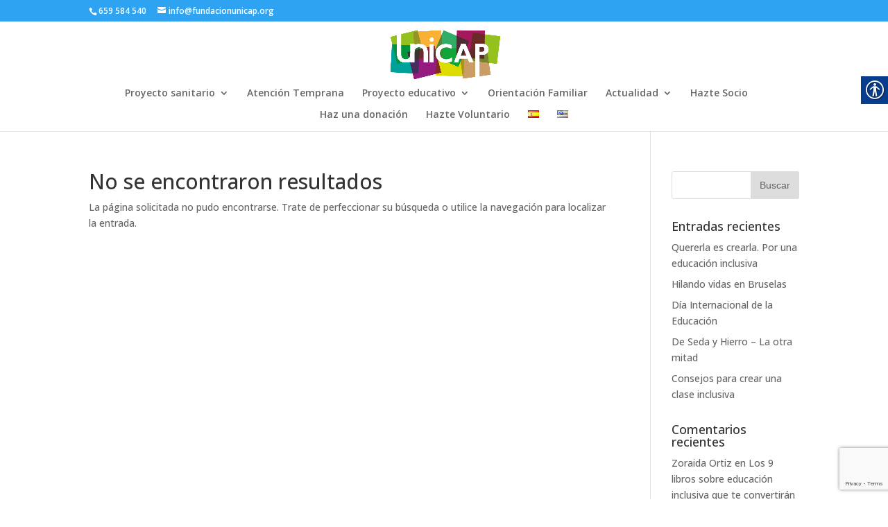

--- FILE ---
content_type: text/html; charset=UTF-8
request_url: https://www.fundacionunicap.org/discapacidad-visual/
body_size: 15896
content:
<!DOCTYPE html>
<!--[if IE 6]>
<html id="ie6" lang="es-ES" prefix="og: http://ogp.me/ns# fb: http://ogp.me/ns/fb#" itemscope itemtype="http://schema.org/Article">
<![endif]-->
<!--[if IE 7]>
<html id="ie7" lang="es-ES" prefix="og: http://ogp.me/ns# fb: http://ogp.me/ns/fb#" itemscope itemtype="http://schema.org/Article">
<![endif]-->
<!--[if IE 8]>
<html id="ie8" lang="es-ES" prefix="og: http://ogp.me/ns# fb: http://ogp.me/ns/fb#" itemscope itemtype="http://schema.org/Article">
<![endif]-->
<!--[if !(IE 6) | !(IE 7) | !(IE 8)  ]><!-->
<html lang="es-ES" prefix="og: http://ogp.me/ns# fb: http://ogp.me/ns/fb#" itemscope itemtype="http://schema.org/Article">
<!--<![endif]-->
<head>
	<meta charset="UTF-8" />
			
	<meta http-equiv="X-UA-Compatible" content="IE=edge">
	<link rel="pingback" href="https://www.fundacionunicap.org/xmlrpc.php" />

		<!--[if lt IE 9]>
	<script src="https://www.fundacionunicap.org/wp-content/themes/Divi/js/html5.js" type="text/javascript"></script>
	<![endif]-->

	<script type="text/javascript">
		document.documentElement.className = 'js';
	</script>

	<script>var et_site_url='https://www.fundacionunicap.org';var et_post_id='global';function et_core_page_resource_fallback(a,b){"undefined"===typeof b&&(b=a.sheet.cssRules&&0===a.sheet.cssRules.length);b&&(a.onerror=null,a.onload=null,a.href?a.href=et_site_url+"/?et_core_page_resource="+a.id+et_post_id:a.src&&(a.src=et_site_url+"/?et_core_page_resource="+a.id+et_post_id))}
</script><title>Blog - UNICAP - Uniendo Capacidades</title>
<meta name='robots' content='max-image-preview:large' />

<!-- This site is optimized with the Yoast SEO plugin v12.9.1 - https://yoast.com/wordpress/plugins/seo/ -->
<meta name="robots" content="max-snippet:-1, max-image-preview:large, max-video-preview:-1"/>
<link rel="canonical" href="https://www.fundacionunicap.org/blog/" />
<meta property="og:locale" content="es_ES" />
<meta property="og:type" content="website" />
<meta property="og:title" content="Blog - UNICAP - Uniendo Capacidades" />
<meta property="og:url" content="https://www.fundacionunicap.org/blog/" />
<meta property="og:site_name" content="UNICAP - Uniendo Capacidades" />
<meta name="twitter:card" content="summary_large_image" />
<meta name="twitter:title" content="Blog - UNICAP - Uniendo Capacidades" />
<script type='application/ld+json' class='yoast-schema-graph yoast-schema-graph--main'>{"@context":"https://schema.org","@graph":[{"@type":"WebSite","@id":"https://www.fundacionunicap.org/#website","url":"https://www.fundacionunicap.org/","name":"UNICAP - Uniendo Capacidades","description":"UNICAP Espa&ntilde;a - Uniendo Capacidades","potentialAction":{"@type":"SearchAction","target":"https://www.fundacionunicap.org/?s={search_term_string}","query-input":"required name=search_term_string"}},{"@type":"CollectionPage","@id":"https://www.fundacionunicap.org/blog/#webpage","url":"https://www.fundacionunicap.org/blog/","inLanguage":"es","name":"Blog - UNICAP - Uniendo Capacidades","isPartOf":{"@id":"https://www.fundacionunicap.org/#website"}}]}</script>
<!-- / Yoast SEO plugin. -->

<link rel='dns-prefetch' href='//www.google.com' />
<link rel='dns-prefetch' href='//checkout.stripe.com' />
<link rel='dns-prefetch' href='//fonts.googleapis.com' />
<link rel="alternate" type="application/rss+xml" title="UNICAP - Uniendo Capacidades &raquo; Feed" href="https://www.fundacionunicap.org/feed/" />
<link rel="alternate" type="application/rss+xml" title="UNICAP - Uniendo Capacidades &raquo; Feed de los comentarios" href="https://www.fundacionunicap.org/comments/feed/" />
<script type="text/javascript">
/* <![CDATA[ */
window._wpemojiSettings = {"baseUrl":"https:\/\/s.w.org\/images\/core\/emoji\/15.0.3\/72x72\/","ext":".png","svgUrl":"https:\/\/s.w.org\/images\/core\/emoji\/15.0.3\/svg\/","svgExt":".svg","source":{"concatemoji":"https:\/\/www.fundacionunicap.org\/wp-includes\/js\/wp-emoji-release.min.js?ver=6.6.2"}};
/*! This file is auto-generated */
!function(i,n){var o,s,e;function c(e){try{var t={supportTests:e,timestamp:(new Date).valueOf()};sessionStorage.setItem(o,JSON.stringify(t))}catch(e){}}function p(e,t,n){e.clearRect(0,0,e.canvas.width,e.canvas.height),e.fillText(t,0,0);var t=new Uint32Array(e.getImageData(0,0,e.canvas.width,e.canvas.height).data),r=(e.clearRect(0,0,e.canvas.width,e.canvas.height),e.fillText(n,0,0),new Uint32Array(e.getImageData(0,0,e.canvas.width,e.canvas.height).data));return t.every(function(e,t){return e===r[t]})}function u(e,t,n){switch(t){case"flag":return n(e,"\ud83c\udff3\ufe0f\u200d\u26a7\ufe0f","\ud83c\udff3\ufe0f\u200b\u26a7\ufe0f")?!1:!n(e,"\ud83c\uddfa\ud83c\uddf3","\ud83c\uddfa\u200b\ud83c\uddf3")&&!n(e,"\ud83c\udff4\udb40\udc67\udb40\udc62\udb40\udc65\udb40\udc6e\udb40\udc67\udb40\udc7f","\ud83c\udff4\u200b\udb40\udc67\u200b\udb40\udc62\u200b\udb40\udc65\u200b\udb40\udc6e\u200b\udb40\udc67\u200b\udb40\udc7f");case"emoji":return!n(e,"\ud83d\udc26\u200d\u2b1b","\ud83d\udc26\u200b\u2b1b")}return!1}function f(e,t,n){var r="undefined"!=typeof WorkerGlobalScope&&self instanceof WorkerGlobalScope?new OffscreenCanvas(300,150):i.createElement("canvas"),a=r.getContext("2d",{willReadFrequently:!0}),o=(a.textBaseline="top",a.font="600 32px Arial",{});return e.forEach(function(e){o[e]=t(a,e,n)}),o}function t(e){var t=i.createElement("script");t.src=e,t.defer=!0,i.head.appendChild(t)}"undefined"!=typeof Promise&&(o="wpEmojiSettingsSupports",s=["flag","emoji"],n.supports={everything:!0,everythingExceptFlag:!0},e=new Promise(function(e){i.addEventListener("DOMContentLoaded",e,{once:!0})}),new Promise(function(t){var n=function(){try{var e=JSON.parse(sessionStorage.getItem(o));if("object"==typeof e&&"number"==typeof e.timestamp&&(new Date).valueOf()<e.timestamp+604800&&"object"==typeof e.supportTests)return e.supportTests}catch(e){}return null}();if(!n){if("undefined"!=typeof Worker&&"undefined"!=typeof OffscreenCanvas&&"undefined"!=typeof URL&&URL.createObjectURL&&"undefined"!=typeof Blob)try{var e="postMessage("+f.toString()+"("+[JSON.stringify(s),u.toString(),p.toString()].join(",")+"));",r=new Blob([e],{type:"text/javascript"}),a=new Worker(URL.createObjectURL(r),{name:"wpTestEmojiSupports"});return void(a.onmessage=function(e){c(n=e.data),a.terminate(),t(n)})}catch(e){}c(n=f(s,u,p))}t(n)}).then(function(e){for(var t in e)n.supports[t]=e[t],n.supports.everything=n.supports.everything&&n.supports[t],"flag"!==t&&(n.supports.everythingExceptFlag=n.supports.everythingExceptFlag&&n.supports[t]);n.supports.everythingExceptFlag=n.supports.everythingExceptFlag&&!n.supports.flag,n.DOMReady=!1,n.readyCallback=function(){n.DOMReady=!0}}).then(function(){return e}).then(function(){var e;n.supports.everything||(n.readyCallback(),(e=n.source||{}).concatemoji?t(e.concatemoji):e.wpemoji&&e.twemoji&&(t(e.twemoji),t(e.wpemoji)))}))}((window,document),window._wpemojiSettings);
/* ]]> */
</script>
<meta content="Divi v.3.0.51" name="generator"/><link rel='stylesheet' id='jkit-elements-main-css' href='https://www.fundacionunicap.org/wp-content/plugins/jeg-elementor-kit/assets/css/elements/main.css?ver=2.3.0' type='text/css' media='all' />
<style id='wp-emoji-styles-inline-css' type='text/css'>

	img.wp-smiley, img.emoji {
		display: inline !important;
		border: none !important;
		box-shadow: none !important;
		height: 1em !important;
		width: 1em !important;
		margin: 0 0.07em !important;
		vertical-align: -0.1em !important;
		background: none !important;
		padding: 0 !important;
	}
</style>
<link rel='stylesheet' id='wp-block-library-css' href='https://www.fundacionunicap.org/wp-includes/css/dist/block-library/style.min.css?ver=6.6.2' type='text/css' media='all' />
<style id='create-block-campaignblock-style-inline-css' type='text/css'>
/*!***************************************************************************************************************************************************************************************************************************************!*\
  !*** css ./node_modules/css-loader/dist/cjs.js??ruleSet[1].rules[4].use[1]!./node_modules/postcss-loader/dist/cjs.js??ruleSet[1].rules[4].use[2]!./node_modules/sass-loader/dist/cjs.js??ruleSet[1].rules[4].use[3]!./src/style.scss ***!
  \***************************************************************************************************************************************************************************************************************************************/
/**
 * The following styles get applied both on the front of your site
 * and in the editor.
 *
 * Replace them with your own styles or remove the file completely.
 */
.wp-block-create-block-campaignblock {
  background-color: white;
  padding: 20px;
  text-align: center;
}

.wp-block-create-block-campaignblock .charitable-logo {
  margin-left: auto;
  margin-right: auto;
  display: table;
}

/*# sourceMappingURL=style-index.css.map*/
</style>
<style id='classic-theme-styles-inline-css' type='text/css'>
/*! This file is auto-generated */
.wp-block-button__link{color:#fff;background-color:#32373c;border-radius:9999px;box-shadow:none;text-decoration:none;padding:calc(.667em + 2px) calc(1.333em + 2px);font-size:1.125em}.wp-block-file__button{background:#32373c;color:#fff;text-decoration:none}
</style>
<style id='global-styles-inline-css' type='text/css'>
:root{--wp--preset--aspect-ratio--square: 1;--wp--preset--aspect-ratio--4-3: 4/3;--wp--preset--aspect-ratio--3-4: 3/4;--wp--preset--aspect-ratio--3-2: 3/2;--wp--preset--aspect-ratio--2-3: 2/3;--wp--preset--aspect-ratio--16-9: 16/9;--wp--preset--aspect-ratio--9-16: 9/16;--wp--preset--color--black: #000000;--wp--preset--color--cyan-bluish-gray: #abb8c3;--wp--preset--color--white: #ffffff;--wp--preset--color--pale-pink: #f78da7;--wp--preset--color--vivid-red: #cf2e2e;--wp--preset--color--luminous-vivid-orange: #ff6900;--wp--preset--color--luminous-vivid-amber: #fcb900;--wp--preset--color--light-green-cyan: #7bdcb5;--wp--preset--color--vivid-green-cyan: #00d084;--wp--preset--color--pale-cyan-blue: #8ed1fc;--wp--preset--color--vivid-cyan-blue: #0693e3;--wp--preset--color--vivid-purple: #9b51e0;--wp--preset--gradient--vivid-cyan-blue-to-vivid-purple: linear-gradient(135deg,rgba(6,147,227,1) 0%,rgb(155,81,224) 100%);--wp--preset--gradient--light-green-cyan-to-vivid-green-cyan: linear-gradient(135deg,rgb(122,220,180) 0%,rgb(0,208,130) 100%);--wp--preset--gradient--luminous-vivid-amber-to-luminous-vivid-orange: linear-gradient(135deg,rgba(252,185,0,1) 0%,rgba(255,105,0,1) 100%);--wp--preset--gradient--luminous-vivid-orange-to-vivid-red: linear-gradient(135deg,rgba(255,105,0,1) 0%,rgb(207,46,46) 100%);--wp--preset--gradient--very-light-gray-to-cyan-bluish-gray: linear-gradient(135deg,rgb(238,238,238) 0%,rgb(169,184,195) 100%);--wp--preset--gradient--cool-to-warm-spectrum: linear-gradient(135deg,rgb(74,234,220) 0%,rgb(151,120,209) 20%,rgb(207,42,186) 40%,rgb(238,44,130) 60%,rgb(251,105,98) 80%,rgb(254,248,76) 100%);--wp--preset--gradient--blush-light-purple: linear-gradient(135deg,rgb(255,206,236) 0%,rgb(152,150,240) 100%);--wp--preset--gradient--blush-bordeaux: linear-gradient(135deg,rgb(254,205,165) 0%,rgb(254,45,45) 50%,rgb(107,0,62) 100%);--wp--preset--gradient--luminous-dusk: linear-gradient(135deg,rgb(255,203,112) 0%,rgb(199,81,192) 50%,rgb(65,88,208) 100%);--wp--preset--gradient--pale-ocean: linear-gradient(135deg,rgb(255,245,203) 0%,rgb(182,227,212) 50%,rgb(51,167,181) 100%);--wp--preset--gradient--electric-grass: linear-gradient(135deg,rgb(202,248,128) 0%,rgb(113,206,126) 100%);--wp--preset--gradient--midnight: linear-gradient(135deg,rgb(2,3,129) 0%,rgb(40,116,252) 100%);--wp--preset--font-size--small: 13px;--wp--preset--font-size--medium: 20px;--wp--preset--font-size--large: 36px;--wp--preset--font-size--x-large: 42px;--wp--preset--spacing--20: 0.44rem;--wp--preset--spacing--30: 0.67rem;--wp--preset--spacing--40: 1rem;--wp--preset--spacing--50: 1.5rem;--wp--preset--spacing--60: 2.25rem;--wp--preset--spacing--70: 3.38rem;--wp--preset--spacing--80: 5.06rem;--wp--preset--shadow--natural: 6px 6px 9px rgba(0, 0, 0, 0.2);--wp--preset--shadow--deep: 12px 12px 50px rgba(0, 0, 0, 0.4);--wp--preset--shadow--sharp: 6px 6px 0px rgba(0, 0, 0, 0.2);--wp--preset--shadow--outlined: 6px 6px 0px -3px rgba(255, 255, 255, 1), 6px 6px rgba(0, 0, 0, 1);--wp--preset--shadow--crisp: 6px 6px 0px rgba(0, 0, 0, 1);}:where(.is-layout-flex){gap: 0.5em;}:where(.is-layout-grid){gap: 0.5em;}body .is-layout-flex{display: flex;}.is-layout-flex{flex-wrap: wrap;align-items: center;}.is-layout-flex > :is(*, div){margin: 0;}body .is-layout-grid{display: grid;}.is-layout-grid > :is(*, div){margin: 0;}:where(.wp-block-columns.is-layout-flex){gap: 2em;}:where(.wp-block-columns.is-layout-grid){gap: 2em;}:where(.wp-block-post-template.is-layout-flex){gap: 1.25em;}:where(.wp-block-post-template.is-layout-grid){gap: 1.25em;}.has-black-color{color: var(--wp--preset--color--black) !important;}.has-cyan-bluish-gray-color{color: var(--wp--preset--color--cyan-bluish-gray) !important;}.has-white-color{color: var(--wp--preset--color--white) !important;}.has-pale-pink-color{color: var(--wp--preset--color--pale-pink) !important;}.has-vivid-red-color{color: var(--wp--preset--color--vivid-red) !important;}.has-luminous-vivid-orange-color{color: var(--wp--preset--color--luminous-vivid-orange) !important;}.has-luminous-vivid-amber-color{color: var(--wp--preset--color--luminous-vivid-amber) !important;}.has-light-green-cyan-color{color: var(--wp--preset--color--light-green-cyan) !important;}.has-vivid-green-cyan-color{color: var(--wp--preset--color--vivid-green-cyan) !important;}.has-pale-cyan-blue-color{color: var(--wp--preset--color--pale-cyan-blue) !important;}.has-vivid-cyan-blue-color{color: var(--wp--preset--color--vivid-cyan-blue) !important;}.has-vivid-purple-color{color: var(--wp--preset--color--vivid-purple) !important;}.has-black-background-color{background-color: var(--wp--preset--color--black) !important;}.has-cyan-bluish-gray-background-color{background-color: var(--wp--preset--color--cyan-bluish-gray) !important;}.has-white-background-color{background-color: var(--wp--preset--color--white) !important;}.has-pale-pink-background-color{background-color: var(--wp--preset--color--pale-pink) !important;}.has-vivid-red-background-color{background-color: var(--wp--preset--color--vivid-red) !important;}.has-luminous-vivid-orange-background-color{background-color: var(--wp--preset--color--luminous-vivid-orange) !important;}.has-luminous-vivid-amber-background-color{background-color: var(--wp--preset--color--luminous-vivid-amber) !important;}.has-light-green-cyan-background-color{background-color: var(--wp--preset--color--light-green-cyan) !important;}.has-vivid-green-cyan-background-color{background-color: var(--wp--preset--color--vivid-green-cyan) !important;}.has-pale-cyan-blue-background-color{background-color: var(--wp--preset--color--pale-cyan-blue) !important;}.has-vivid-cyan-blue-background-color{background-color: var(--wp--preset--color--vivid-cyan-blue) !important;}.has-vivid-purple-background-color{background-color: var(--wp--preset--color--vivid-purple) !important;}.has-black-border-color{border-color: var(--wp--preset--color--black) !important;}.has-cyan-bluish-gray-border-color{border-color: var(--wp--preset--color--cyan-bluish-gray) !important;}.has-white-border-color{border-color: var(--wp--preset--color--white) !important;}.has-pale-pink-border-color{border-color: var(--wp--preset--color--pale-pink) !important;}.has-vivid-red-border-color{border-color: var(--wp--preset--color--vivid-red) !important;}.has-luminous-vivid-orange-border-color{border-color: var(--wp--preset--color--luminous-vivid-orange) !important;}.has-luminous-vivid-amber-border-color{border-color: var(--wp--preset--color--luminous-vivid-amber) !important;}.has-light-green-cyan-border-color{border-color: var(--wp--preset--color--light-green-cyan) !important;}.has-vivid-green-cyan-border-color{border-color: var(--wp--preset--color--vivid-green-cyan) !important;}.has-pale-cyan-blue-border-color{border-color: var(--wp--preset--color--pale-cyan-blue) !important;}.has-vivid-cyan-blue-border-color{border-color: var(--wp--preset--color--vivid-cyan-blue) !important;}.has-vivid-purple-border-color{border-color: var(--wp--preset--color--vivid-purple) !important;}.has-vivid-cyan-blue-to-vivid-purple-gradient-background{background: var(--wp--preset--gradient--vivid-cyan-blue-to-vivid-purple) !important;}.has-light-green-cyan-to-vivid-green-cyan-gradient-background{background: var(--wp--preset--gradient--light-green-cyan-to-vivid-green-cyan) !important;}.has-luminous-vivid-amber-to-luminous-vivid-orange-gradient-background{background: var(--wp--preset--gradient--luminous-vivid-amber-to-luminous-vivid-orange) !important;}.has-luminous-vivid-orange-to-vivid-red-gradient-background{background: var(--wp--preset--gradient--luminous-vivid-orange-to-vivid-red) !important;}.has-very-light-gray-to-cyan-bluish-gray-gradient-background{background: var(--wp--preset--gradient--very-light-gray-to-cyan-bluish-gray) !important;}.has-cool-to-warm-spectrum-gradient-background{background: var(--wp--preset--gradient--cool-to-warm-spectrum) !important;}.has-blush-light-purple-gradient-background{background: var(--wp--preset--gradient--blush-light-purple) !important;}.has-blush-bordeaux-gradient-background{background: var(--wp--preset--gradient--blush-bordeaux) !important;}.has-luminous-dusk-gradient-background{background: var(--wp--preset--gradient--luminous-dusk) !important;}.has-pale-ocean-gradient-background{background: var(--wp--preset--gradient--pale-ocean) !important;}.has-electric-grass-gradient-background{background: var(--wp--preset--gradient--electric-grass) !important;}.has-midnight-gradient-background{background: var(--wp--preset--gradient--midnight) !important;}.has-small-font-size{font-size: var(--wp--preset--font-size--small) !important;}.has-medium-font-size{font-size: var(--wp--preset--font-size--medium) !important;}.has-large-font-size{font-size: var(--wp--preset--font-size--large) !important;}.has-x-large-font-size{font-size: var(--wp--preset--font-size--x-large) !important;}
:where(.wp-block-post-template.is-layout-flex){gap: 1.25em;}:where(.wp-block-post-template.is-layout-grid){gap: 1.25em;}
:where(.wp-block-columns.is-layout-flex){gap: 2em;}:where(.wp-block-columns.is-layout-grid){gap: 2em;}
:root :where(.wp-block-pullquote){font-size: 1.5em;line-height: 1.6;}
</style>
<link rel='stylesheet' id='cf7-style-frontend-style-css' href='https://www.fundacionunicap.org/wp-content/plugins/contact-form-7-style/css/frontend.css?ver=3.1.8' type='text/css' media='all' />
<link rel='stylesheet' id='cf7-style-responsive-style-css' href='https://www.fundacionunicap.org/wp-content/plugins/contact-form-7-style/css/responsive.css?ver=3.1.8' type='text/css' media='all' />
<link rel='stylesheet' id='contact-form-7-css' href='https://www.fundacionunicap.org/wp-content/plugins/contact-form-7/includes/css/styles.css?ver=5.1.9' type='text/css' media='all' />
<link rel='stylesheet' id='real-accessability-css' href='https://www.fundacionunicap.org/wp-content/plugins/real-accessability/real-accessability.css?ver=1.0' type='text/css' media='all' />
<link rel='stylesheet' id='charitable-styles-css' href='https://www.fundacionunicap.org/wp-content/plugins/charitable/assets/css/charitable.min.css?ver=1.8.2' type='text/css' media='all' />
<link rel='stylesheet' id='dashicons-css' href='https://www.fundacionunicap.org/wp-includes/css/dashicons.min.css?ver=6.6.2' type='text/css' media='all' />
<link rel='stylesheet' id='wp-color-picker-css' href='https://www.fundacionunicap.org/wp-admin/css/color-picker.min.css?ver=6.6.2' type='text/css' media='all' />
<link rel='stylesheet' id='flatpickr-wfp-css' href='https://www.fundacionunicap.org/wp-content/plugins/wp-fundraising-donation/assets/flatpickr/flatpickr.min.css?ver=1.4.2' type='text/css' media='all' />
<link rel='stylesheet' id='select2-css' href='https://www.fundacionunicap.org/wp-content/plugins/wp-fundraising-donation/assets/select2/css/select2-min.css?ver=1.4.2' type='text/css' media='all' />
<link rel='stylesheet' id='wfp_donation_admin_css-css' href='https://www.fundacionunicap.org/wp-content/plugins/wp-fundraising-donation/assets/admin/css/donate/donation-form.css?ver=1.4.2' type='text/css' media='all' />
<link rel='stylesheet' id='wfp_donation_public_css-css' href='https://www.fundacionunicap.org/wp-content/plugins/wp-fundraising-donation/assets/public/css/donate/display-form-styles.css?ver=1.4.2' type='text/css' media='all' />
<link rel='stylesheet' id='wfp_donation_popup_public_css-css' href='https://www.fundacionunicap.org/wp-content/plugins/wp-fundraising-donation/assets/public/css/donate/css/donation-popup.css?ver=1.4.2' type='text/css' media='all' />
<link rel='stylesheet' id='wfp_fonts-css' href='https://www.fundacionunicap.org/wp-content/plugins/wp-fundraising-donation/assets/public/css/fonts.css?ver=1.4.2' type='text/css' media='all' />
<link rel='stylesheet' id='wfp_met-fonts-css' href='https://www.fundacionunicap.org/wp-content/plugins/wp-fundraising-donation/assets/public/css/met-social.css?ver=1.4.2' type='text/css' media='all' />
<link rel='stylesheet' id='wfp_login_css-css' href='https://www.fundacionunicap.org/wp-content/plugins/wp-fundraising-donation/assets/public/css/donate/login.css?ver=1.4.2' type='text/css' media='all' />
<link rel='stylesheet' id='wfp_single_css-css' href='https://www.fundacionunicap.org/wp-content/plugins/wp-fundraising-donation/assets/public/css/single/single-page.css?ver=1.4.2' type='text/css' media='all' />
<link rel='stylesheet' id='wfp_css_libarey-css' href='https://www.fundacionunicap.org/wp-content/plugins/wp-fundraising-donation/assets/public/css/libarey/libarey.css?ver=1.4.2' type='text/css' media='all' />
<link rel='stylesheet' id='wfp_css_master-css' href='https://www.fundacionunicap.org/wp-content/plugins/wp-fundraising-donation/assets/public/css/global/master.css?ver=1.4.2' type='text/css' media='all' />
<link rel='stylesheet' id='wfp_single_campaign_css-css' href='https://www.fundacionunicap.org/wp-content/plugins/wp-fundraising-donation/assets/public/css/donate/campaign.css?ver=1.4.2' type='text/css' media='all' />
<link rel='stylesheet' id='wfp_responsive_css_master-css' href='https://www.fundacionunicap.org/wp-content/plugins/wp-fundraising-donation/assets/public/css/responsive.css?ver=1.4.2' type='text/css' media='all' />
<link rel='stylesheet' id='wfp-featured-video-css-css' href='https://www.fundacionunicap.org/wp-content/plugins/wp-fundraising-donation/assets/public/css/featured/featured.video.public.css?ver=6.6.2' type='text/css' media='all' />
<link rel='stylesheet' id='divi-fonts-css' href='https://fonts.googleapis.com/css?family=Open+Sans:300italic,400italic,600italic,700italic,800italic,400,300,600,700,800&#038;subset=latin,latin-ext' type='text/css' media='all' />
<link rel='stylesheet' id='divi-style-css' href='https://www.fundacionunicap.org/wp-content/themes/Divi/style.css?ver=3.0.51' type='text/css' media='all' />
<style id='divi-style-inline-css' type='text/css'>
.donate-button.button{color:#88ce27;background:#fff;border-color:#88ce27;}#left-area .donation-amounts{padding: 0;}.charitable-submit-field .button{font-size:20px;}.et_pb_widget .charitable-submit-field .button{font-size:1em;}.et_pb_widget .charitable-submit-field .et_pb_button:after{font-size:1.6em;}
</style>
<link rel='stylesheet' id='elementor-icons-ekiticons-css' href='https://www.fundacionunicap.org/wp-content/plugins/elementskit-lite/modules/elementskit-icon-pack/assets/css/ekiticons.css?ver=2.5.3' type='text/css' media='all' />
<link rel='stylesheet' id='googlefont-cf7style-3024-css' href='https://fonts.googleapis.com/css?family=Open+Sans%3A100%2C200%2C300%2C400%2C500%2C600%2C700%2C800%2C900&#038;subset=latin%2Clatin-ext%2Ccyrillic%2Ccyrillic-ext%2Cgreek-ext%2Cgreek%2Cvietnamese&#038;ver=6.6.2' type='text/css' media='all' />
<link rel='stylesheet' id='et-shortcodes-css-css' href='https://www.fundacionunicap.org/wp-content/themes/Divi/epanel/shortcodes/css/shortcodes.css?ver=3.0.51' type='text/css' media='all' />
<link rel='stylesheet' id='et-shortcodes-responsive-css-css' href='https://www.fundacionunicap.org/wp-content/themes/Divi/epanel/shortcodes/css/shortcodes_responsive.css?ver=3.0.51' type='text/css' media='all' />
<link rel='stylesheet' id='magnific-popup-css' href='https://www.fundacionunicap.org/wp-content/plugins/jeg-elementor-kit/assets/js/magnific-popup/magnific-popup.css?ver=1.1.0' type='text/css' media='all' />
<link rel='stylesheet' id='ekit-widget-styles-css' href='https://www.fundacionunicap.org/wp-content/plugins/elementskit-lite/widgets/init/assets/css/widget-styles.css?ver=2.5.3' type='text/css' media='all' />
<link rel='stylesheet' id='ekit-responsive-css' href='https://www.fundacionunicap.org/wp-content/plugins/elementskit-lite/widgets/init/assets/css/responsive.css?ver=2.5.3' type='text/css' media='all' />
<script type="text/javascript" src="https://www.fundacionunicap.org/wp-includes/js/jquery/jquery.min.js?ver=3.7.1" id="jquery-core-js"></script>
<script type="text/javascript" src="https://www.fundacionunicap.org/wp-includes/js/jquery/jquery-migrate.min.js?ver=3.4.1" id="jquery-migrate-js"></script>
<script type="text/javascript" src="https://www.fundacionunicap.org/wp-content/plugins/wp-fundraising-donation/assets/public/script/donate/donate-pop-up.js?ver=1.4.2" id="wfp_donation_popup_public_js-js"></script>
<script type="text/javascript" src="https://www.fundacionunicap.org/wp-content/plugins/wp-fundraising-donation/assets/flatpickr/flatpickr.js?ver=1.4.2" id="flatpickr-wfp-js"></script>
<script type="text/javascript" src="https://www.fundacionunicap.org/wp-content/plugins/wp-fundraising-donation/assets/select2/script/select2-min.js?ver=1.4.2" id="select2-js"></script>
<script type="text/javascript" src="https://www.fundacionunicap.org/wp-content/plugins/wp-fundraising-donation/payment-module/assets/script/modal-js/modal-popup.js?ver=6.6.2" id="wfp_payment_script_modal-js"></script>
<script type="text/javascript" src="https://www.fundacionunicap.org/wp-content/plugins/wp-fundraising-donation/assets/admin/script/jquery.form-repeater.js?ver=1.4.2" id="wfp_repeater_script-js"></script>
<script type="text/javascript" id="wfp_donation_form_script-js-extra">
/* <![CDATA[ */
var xs_donate_url = {"siteurl":"https:\/\/www.fundacionunicap.org","nonce":"9cf9fdea15","resturl":"https:\/\/www.fundacionunicap.org\/wp-json\/","ajaxurl":"https:\/\/www.fundacionunicap.org\/wp-admin\/admin-ajax.php"};
/* ]]> */
</script>
<script type="text/javascript" src="https://www.fundacionunicap.org/wp-content/plugins/wp-fundraising-donation/assets/public/script/donate/donate-form-front.js?ver=1.4.2" id="wfp_donation_form_script-js"></script>
<script type="text/javascript" id="wfp_login_script-js-extra">
/* <![CDATA[ */
var wfp_xs_url = {"siteurl":"https:\/\/www.fundacionunicap.org","nonce":"9cf9fdea15","resturl":"https:\/\/www.fundacionunicap.org\/wp-json\/","xs_rest_login":"https:\/\/www.fundacionunicap.org\/wp-json\/wfp-xs-auth\/login\/","xs_rest_register":"https:\/\/www.fundacionunicap.org\/wp-json\/wfp-xs-auth\/register\/"};
/* ]]> */
</script>
<script type="text/javascript" src="https://www.fundacionunicap.org/wp-content/plugins/wp-fundraising-donation/assets/public/script/donate/dashboard/login.js?ver=1.4.2" id="wfp_login_script-js"></script>
<script type="text/javascript" src="https://www.fundacionunicap.org/wp-content/plugins/wp-fundraising-donation/assets/public/script/single-page/easy-pie-chart.js?ver=1.4.2" id="wfp_easy_pie_script-js"></script>
<script type="text/javascript" src="https://www.fundacionunicap.org/wp-content/plugins/wp-fundraising-donation/assets/public/script/featured/featured.video.public.js?ver=1.0" id="wfp-featured-video-js-js"></script>
<script type="text/javascript" src="https://checkout.stripe.com/checkout.js?ver=1.0.0" id="stripe-checkout-js"></script>
<link rel="https://api.w.org/" href="https://www.fundacionunicap.org/wp-json/" /><link rel="EditURI" type="application/rsd+xml" title="RSD" href="https://www.fundacionunicap.org/xmlrpc.php?rsd" />
<meta name="generator" content="WordPress 6.6.2" />
<meta name="viewport" content="width=device-width, initial-scale=1.0, maximum-scale=1.0, user-scalable=0" />		<style id="theme-customizer-css">
																							.nav li ul { border-color: #8224e3; }
																		
		
					#top-menu li.current-menu-ancestor > a, #top-menu li.current-menu-item > a,
			.et_color_scheme_red #top-menu li.current-menu-ancestor > a, .et_color_scheme_red #top-menu li.current-menu-item > a,
			.et_color_scheme_pink #top-menu li.current-menu-ancestor > a, .et_color_scheme_pink #top-menu li.current-menu-item > a,
			.et_color_scheme_orange #top-menu li.current-menu-ancestor > a, .et_color_scheme_orange #top-menu li.current-menu-item > a,
			.et_color_scheme_green #top-menu li.current-menu-ancestor > a, .et_color_scheme_green #top-menu li.current-menu-item > a { color: #66b51c; }
																#et-footer-nav { background-color: rgba(3,188,157,0.79); }#et-footer-nav .bottom-nav li.current-menu-item a { color: #f2f2f2; }#footer-bottom { background-color: rgba(204,204,204,0.49); }#footer-info, #footer-info a { color: #ffffff; }#footer-bottom .et-social-icon a { color: #d8d8d8; }										
		
																														
		@media only screen and ( min-width: 981px ) {
																												.et_header_style_left #et-top-navigation, .et_header_style_split #et-top-navigation  { padding: 48px 0 0 0; }
				.et_header_style_left #et-top-navigation nav > ul > li > a, .et_header_style_split #et-top-navigation nav > ul > li > a { padding-bottom: 48px; }
				.et_header_style_split .centered-inline-logo-wrap { width: 96px; margin: -96px 0; }
				.et_header_style_split .centered-inline-logo-wrap #logo { max-height: 96px; }
				.et_pb_svg_logo.et_header_style_split .centered-inline-logo-wrap #logo { height: 96px; }
				.et_header_style_centered #top-menu > li > a { padding-bottom: 17px; }
				.et_header_style_slide #et-top-navigation, .et_header_style_fullscreen #et-top-navigation { padding: 39px 0 39px 0 !important; }
									.et_header_style_centered #main-header .logo_container { height: 96px; }
																	.et_header_style_centered #logo { max-height: 75%; }
				.et_pb_svg_logo.et_header_style_centered #logo { height: 75%; }
																.et_header_style_centered.et_hide_primary_logo #main-header:not(.et-fixed-header) .logo_container, .et_header_style_centered.et_hide_fixed_logo #main-header.et-fixed-header .logo_container { height: 17.28px; }
																												.et-fixed-header #top-menu li.current-menu-ancestor > a,
				.et-fixed-header #top-menu li.current-menu-item > a { color: #66b51c !important; }
						
					}
					@media only screen and ( min-width: 1350px) {
				.et_pb_row { padding: 27px 0; }
				.et_pb_section { padding: 54px 0; }
				.single.et_pb_pagebuilder_layout.et_full_width_page .et_post_meta_wrapper { padding-top: 81px; }
				.et_pb_section.et_pb_section_first { padding-top: inherit; }
				.et_pb_fullwidth_section { padding: 0; }
			}
		
		@media only screen and ( max-width: 980px ) {
																				}
		@media only screen and ( max-width: 767px ) {
														}
	</style>

	
	
	
	<style id="module-customizer-css">
			</style>

	<style id="charitable-highlight-colour-styles">.campaign-raised .amount,.campaign-figures .amount,.donors-count,.time-left,.charitable-form-field a:not(.button),.charitable-form-fields .charitable-fieldset a:not(.button),.charitable-notice,.charitable-notice .errors a { color:#88ce27; }.campaign-progress-bar .bar,.donate-button,.charitable-donation-form .donation-amount.selected,.charitable-donation-amount-form .donation-amount.selected { background-color:#88ce27; }.charitable-donation-form .donation-amount.selected,.charitable-donation-amount-form .donation-amount.selected,.charitable-notice,.charitable-drag-drop-images li:hover a.remove-image,.supports-drag-drop .charitable-drag-drop-dropzone.drag-over { border-color:#88ce27; }</style><link rel="shortcut icon" href="https://www.fundacionunicap.org/wp-content/uploads/2017/07/favicon-fundacionunicap.png" /><style type="text/css">.recentcomments a{display:inline !important;padding:0 !important;margin:0 !important;}</style>
<style class='cf7-style' media='screen' type='text/css'>
body .cf7-style.cf7-style-3024 input {font-size: 15px;height: 40px;}body .cf7-style.cf7-style-3024 input[type='submit'] {background-color: #f1c075;background-position: center center;border-bottom-left-radius: 14px;border-bottom-right-radius: 14px;border-style: none;border-top-left-radius: 14px;border-top-right-radius: 14px;color: #ffffff;font-weight: bold;height: 70px;width: 300px;}body .cf7-style.cf7-style-3024 textarea {box-sizing: content-box;font-size: 12px;}body .cf7-style.cf7-style-3024 input[type='submit']:hover {background-color: #dd3333;}body .cf7-style.cf7-style-3024,body .cf7-style.cf7-style-3024 input[type='submit'] {font-family: 'Open Sans',sans-serif;} 
</style>
<style id="jeg_dynamic_css" type="text/css" data-type="jeg_custom-css"></style>		<style type="text/css" id="wp-custom-css">
			/*
Puedes añadir tu propio CSS aquí.



Haz clic en el icono de ayuda de arriba para averiguar más.

Más columnas en Divi
*/
.diez-columnas .et_pb_module {width: 10%; float: left;}
.nueve-columnas .et_pb_module {width: 11.11%; float: left;}
.ocho-columnas .et_pb_module {width: 12.5%; float: left;}
.siete-columnas .et_pb_module {width: 14.28%; float: left;}
.seis-columnas .et_pb_module {width: 16.66%; float: left;}
.cinco-columnas .et_pb_module {width: 20%; float: left;}

/*
Más columnas en Divi también en móviles
*/
@media (max-width: 980px){
.diez-columnas .et_pb_module {width: 20%;}
.nueve-columnas .et_pb_module {width: 33.3%;}
.ocho-columnas .et_pb_module {width: 25%;}
.siete-columnas .et_pb_module {width: 25%;}
.seis-columnas .et_pb_module {width: 33.3%;}
.cinco-columnas .et_pb_module {width: 33.3%;}
}
 
@media all and (max-width: 767px) {
.diez-columnas .et_pb_module {width: 100%;}
.nueve-columnas .et_pb_module {width: 100%;}
.ocho-columnas .et_pb_module {width: 100%;}
.siete-columnas .et_pb_module {width: 100%;}
.seis-columnas .et_pb_module {width: 100%;}
.cinco-columnas .et_pb_module {width: 100%;}
}

/*
Alineación vertical
*/

.ds-vertical-align { 
 display: flex;
 flex-direction: column; 
 justify-content: center;
}		</style>
		
<!-- START - Open Graph and Twitter Card Tags 3.1.2 -->
 <!-- Facebook Open Graph -->
  <meta property="og:locale" content="es_ES"/>
  <meta property="og:site_name" content="UNICAP - Uniendo Capacidades"/>
  <meta property="og:title" content="UNICAP - Uniendo Capacidades"/>
  <meta property="og:url" content="https://www.fundacionunicap.org/discapacidad-visual/"/>
  <meta property="og:type" content="website"/>
  <meta property="og:description" content="UNICAP Espa&ntilde;a - Uniendo Capacidades"/>
  <meta property="og:image" content="https://www.fundacionunicap.org/wp-content/uploads/2017/07/chicos-columpio.jpg"/>
  <meta property="og:image:url" content="https://www.fundacionunicap.org/wp-content/uploads/2017/07/chicos-columpio.jpg"/>
  <meta property="og:image:secure_url" content="https://www.fundacionunicap.org/wp-content/uploads/2017/07/chicos-columpio.jpg"/>
  <meta property="article:publisher" content="https://www.facebook.com/FundacionUnicap/"/>
 <!-- Google+ / Schema.org -->
  <meta itemprop="name" content="UNICAP - Uniendo Capacidades"/>
  <meta itemprop="headline" content="UNICAP - Uniendo Capacidades"/>
  <meta itemprop="description" content="UNICAP Espa&ntilde;a - Uniendo Capacidades"/>
  <meta itemprop="image" content="https://www.fundacionunicap.org/wp-content/uploads/2017/07/chicos-columpio.jpg"/>
  <!--<meta itemprop="publisher" content="UNICAP - Uniendo Capacidades"/>--> <!-- To solve: The attribute publisher.itemtype has an invalid value -->
 <!-- Twitter Cards -->
  <meta name="twitter:title" content="UNICAP - Uniendo Capacidades"/>
  <meta name="twitter:url" content="https://www.fundacionunicap.org/discapacidad-visual/"/>
  <meta name="twitter:description" content="UNICAP Espa&ntilde;a - Uniendo Capacidades"/>
  <meta name="twitter:image" content="https://www.fundacionunicap.org/wp-content/uploads/2017/07/chicos-columpio.jpg"/>
  <meta name="twitter:card" content="summary_large_image"/>
 <!-- SEO -->
 <!-- Misc. tags -->
 <!-- is_home -->
<!-- END - Open Graph and Twitter Card Tags 3.1.2 -->
	
</head>
<body class="blog et_divi_builder real-accessability-body jkit-color-scheme et_pb_button_helper_class et_fixed_nav et_show_nav et_cover_background et_secondary_nav_enabled et_pb_gutter et_pb_gutters3 et_primary_nav_dropdown_animation_fade et_secondary_nav_dropdown_animation_fade et_pb_footer_columns4 et_header_style_centered et_right_sidebar et_divi_theme elementor-default elementor-kit-3516">
	<div id="page-container">

			<div id="top-header">
			<div class="container clearfix">

			
				<div id="et-info">
									<span id="et-info-phone">659 584 540</span>
				
									<a href="mailto:info@fundacionunicap.org"><span id="et-info-email">info@fundacionunicap.org</span></a>
				
								</div> <!-- #et-info -->

			
				<div id="et-secondary-menu">
								</div> <!-- #et-secondary-menu -->

			</div> <!-- .container -->
		</div> <!-- #top-header -->
	
	
		<header id="main-header" data-height-onload="96">
			<div class="container clearfix et_menu_container">
							<div class="logo_container">
					<span class="logo_helper"></span>
					<a href="https://www.fundacionunicap.org/">
						<img src="https://www.fundacionunicap.org/wp-content/uploads/2017/06/logo-unicap-trans-sintagline-letras-blancas.png" alt="UNICAP - Uniendo Capacidades" id="logo" data-height-percentage="75" />
					</a>
				</div>
				<div id="et-top-navigation" data-height="96" data-fixed-height="40">
											<nav id="top-menu-nav">
						<ul id="top-menu" class="nav"><li id="menu-item-367" class="menu-item menu-item-type-custom menu-item-object-custom menu-item-has-children menu-item-367"><a href="#">Proyecto sanitario</a>
<ul class="sub-menu">
	<li id="menu-item-1751" class="menu-item menu-item-type-custom menu-item-object-custom menu-item-1751"><a href="https://hilandovidas.org">Proyecto Sanitario &#8211; Hilando Vidas</a></li>
	<li id="menu-item-718" class="menu-item menu-item-type-post_type menu-item-object-page menu-item-718"><a href="https://www.fundacionunicap.org/proyecto-urologia-ramon-y-cajal/">Proyecto Urología Ramón y Cajal</a></li>
	<li id="menu-item-370" class="menu-item menu-item-type-custom menu-item-object-custom menu-item-has-children menu-item-370"><a href="#">Biblioteca</a>
	<ul class="sub-menu">
		<li id="menu-item-641" class="menu-item menu-item-type-post_type menu-item-object-page menu-item-641"><a href="https://www.fundacionunicap.org/sindrome-de-down/">Síndrome de Down</a></li>
		<li id="menu-item-640" class="menu-item menu-item-type-post_type menu-item-object-page menu-item-640"><a href="https://www.fundacionunicap.org/autismo/">Autismo</a></li>
		<li id="menu-item-639" class="menu-item menu-item-type-post_type menu-item-object-page menu-item-639"><a href="https://www.fundacionunicap.org/discapacidad-auditiva/">Discapacidad auditiva</a></li>
		<li id="menu-item-638" class="menu-item menu-item-type-post_type menu-item-object-page menu-item-638"><a href="https://www.fundacionunicap.org/discapacidad-visual/">Discapacidad visual</a></li>
		<li id="menu-item-653" class="menu-item menu-item-type-post_type menu-item-object-page menu-item-653"><a href="https://www.fundacionunicap.org/discapacidad-intelectual/">Discapacidad intelectual</a></li>
		<li id="menu-item-652" class="menu-item menu-item-type-post_type menu-item-object-page menu-item-652"><a href="https://www.fundacionunicap.org/discapacidad-motora/">Discapacidad motora</a></li>
		<li id="menu-item-651" class="menu-item menu-item-type-post_type menu-item-object-page menu-item-651"><a href="https://www.fundacionunicap.org/dificultades-de-aprendizaje/">Dificultades de aprendizaje</a></li>
	</ul>
</li>
</ul>
</li>
<li id="menu-item-2280" class="menu-item menu-item-type-post_type menu-item-object-page menu-item-2280"><a href="https://www.fundacionunicap.org/creando-raices/">Atención Temprana</a></li>
<li id="menu-item-76" class="menu-item menu-item-type-custom menu-item-object-custom menu-item-has-children menu-item-76"><a href="#">Proyecto educativo</a>
<ul class="sub-menu">
	<li id="menu-item-2283" class="menu-item menu-item-type-post_type menu-item-object-page menu-item-2283"><a href="https://www.fundacionunicap.org/proyecto-dibujando-miradas/">Proyecto educativo &#8211; Dibujando Miradas</a></li>
	<li id="menu-item-476" class="menu-item menu-item-type-post_type menu-item-object-page menu-item-476"><a href="https://www.fundacionunicap.org/deporte-inclusivo/">Deporte Inclusivo</a></li>
	<li id="menu-item-807" class="menu-item menu-item-type-post_type menu-item-object-page menu-item-807"><a href="https://www.fundacionunicap.org/becas-para-alumnos-con-necesidades-educativas-especiales/">Becas para alumnos con necesidades educativas especiales</a></li>
	<li id="menu-item-2397" class="menu-item menu-item-type-post_type menu-item-object-page menu-item-2397"><a href="https://www.fundacionunicap.org/informe-onu-inclusion/">Informe de investigación de la ONU</a></li>
	<li id="menu-item-3287" class="menu-item menu-item-type-post_type menu-item-object-page menu-item-3287"><a href="https://www.fundacionunicap.org/como-es-colegio-ideal/">DÍA MUNDIAL DE LA EDUCACIÓN</a></li>
</ul>
</li>
<li id="menu-item-3023" class="menu-item menu-item-type-post_type menu-item-object-page menu-item-3023"><a href="https://www.fundacionunicap.org/orientacion-inclusiva/">Orientación Familiar</a></li>
<li id="menu-item-378" class="menu-item menu-item-type-custom menu-item-object-custom menu-item-has-children menu-item-378"><a href="#">Actualidad</a>
<ul class="sub-menu">
	<li id="menu-item-396" class="menu-item menu-item-type-post_type menu-item-object-page current_page_parent menu-item-396"><a href="https://www.fundacionunicap.org/blog/">Blog</a></li>
	<li id="menu-item-606" class="menu-item menu-item-type-post_type menu-item-object-page menu-item-606"><a href="https://www.fundacionunicap.org/prensa/">Clipping de prensa y medios</a></li>
	<li id="menu-item-1917" class="menu-item menu-item-type-custom menu-item-object-custom menu-item-1917"><a href="https://www.fundacionunicap.org/talleres-y-jornadas/">Talleres y Jornadas</a></li>
</ul>
</li>
<li id="menu-item-2928" class="menu-item menu-item-type-custom menu-item-object-custom menu-item-2928"><a href="https://www.paypal.com/cgi-bin/webscr?cmd=_s-xclick&#038;hosted_button_id=MDBSHEMEMSYVA&#038;source=url">Hazte Socio</a></li>
<li id="menu-item-2924" class="menu-item menu-item-type-post_type menu-item-object-page menu-item-2924"><a href="https://www.fundacionunicap.org/donaciones/">Haz una donación</a></li>
<li id="menu-item-420" class="menu-item menu-item-type-post_type menu-item-object-page menu-item-420"><a href="https://www.fundacionunicap.org/hazte-voluntario/">Hazte Voluntario</a></li>
<li id="menu-item-1631-es" class="lang-item lang-item-34 lang-item-es current-lang no-translation lang-item-first menu-item menu-item-type-custom menu-item-object-custom menu-item-home menu-item-1631-es"><a href="https://www.fundacionunicap.org/" hreflang="es-ES" lang="es-ES"><img src="[data-uri]" alt="Español" width="16" height="11" style="width: 16px; height: 11px;" /></a></li>
<li id="menu-item-1631-en" class="lang-item lang-item-37 lang-item-en no-translation menu-item menu-item-type-custom menu-item-object-custom menu-item-1631-en"><a href="https://www.fundacionunicap.org/en/" hreflang="en-US" lang="en-US"><img src="[data-uri]" alt="English" width="16" height="11" style="width: 16px; height: 11px;" /></a></li>
</ul>						</nav>
					
					
					
					
					<div id="et_mobile_nav_menu">
				<div class="mobile_nav closed">
					<span class="select_page">Seleccionar página</span>
					<span class="mobile_menu_bar mobile_menu_bar_toggle"></span>
				</div>
			</div>				</div> <!-- #et-top-navigation -->
			</div> <!-- .container -->
			<div class="et_search_outer">
				<div class="container et_search_form_container">
					<form role="search" method="get" class="et-search-form" action="https://www.fundacionunicap.org/">
					<input type="search" class="et-search-field" placeholder="Búsqueda &hellip;" value="" name="s" title="Buscar:" />					</form>
					<span class="et_close_search_field"></span>
				</div>
			</div>
		</header> <!-- #main-header -->

		<div id="et-main-area">
<div id="main-content">
	<div class="container">
		<div id="content-area" class="clearfix">
			<div id="left-area">
		<div class="entry">
<!--If no results are found-->
	<h1>No se encontraron resultados</h1>
	<p>La página solicitada no pudo encontrarse. Trate de perfeccionar su búsqueda o utilice la navegación para localizar la entrada.</p>
</div>
<!--End if no results are found-->			</div> <!-- #left-area -->

				<div id="sidebar">
		<div id="search-2" class="et_pb_widget widget_search"><form role="search" method="get" id="searchform" class="searchform" action="https://www.fundacionunicap.org/">
				<div>
					<label class="screen-reader-text" for="s">Buscar:</label>
					<input type="text" value="" name="s" id="s" />
					<input type="submit" id="searchsubmit" value="Buscar" />
				</div>
			</form></div> <!-- end .et_pb_widget -->
		<div id="recent-posts-2" class="et_pb_widget widget_recent_entries">
		<h4 class="widgettitle">Entradas recientes</h4>
		<ul>
											<li>
					<a href="https://www.fundacionunicap.org/noticias/quererla-es-crearla-educacion-inclusiva/">Quererla es crearla. Por una educación inclusiva</a>
									</li>
											<li>
					<a href="https://www.fundacionunicap.org/noticias/hilando-vidas-en-bruselas/">Hilando vidas en Bruselas</a>
									</li>
											<li>
					<a href="https://www.fundacionunicap.org/prensa-es/dia-internacional-educacion-2021/">Día Internacional de la Educación</a>
									</li>
											<li>
					<a href="https://www.fundacionunicap.org/prensa-es/rtve-de-seda-y-hierro/">De Seda y Hierro &#8211; La otra mitad</a>
									</li>
											<li>
					<a href="https://www.fundacionunicap.org/reflexiones/consejos-para-crear-una-clase-inclusiva/">Consejos para crear una clase inclusiva</a>
									</li>
					</ul>

		</div> <!-- end .et_pb_widget --><div id="recent-comments-2" class="et_pb_widget widget_recent_comments"><h4 class="widgettitle">Comentarios recientes</h4><ul id="recentcomments"><li class="recentcomments"><span class="comment-author-link">Zoraida Ortiz</span> en <a href="https://www.fundacionunicap.org/reflexiones/los-9-libros-sobre-educacion-inclusiva-que-te-haran-mejor-maestr-profesor-y-companer/#comment-3714">Los 9 libros sobre educación inclusiva que te convertirán en mejor maestr@, profesor@ y compañer@</a></li><li class="recentcomments"><span class="comment-author-link">Marisa</span> en <a href="https://www.fundacionunicap.org/reflexiones/los-9-libros-sobre-educacion-inclusiva-que-te-haran-mejor-maestr-profesor-y-companer/#comment-1483">Los 9 libros sobre educación inclusiva que te convertirán en mejor maestr@, profesor@ y compañer@</a></li><li class="recentcomments"><span class="comment-author-link">Miguela Bernal</span> en <a href="https://www.fundacionunicap.org/reflexiones/los-9-libros-sobre-educacion-inclusiva-que-te-haran-mejor-maestr-profesor-y-companer/#comment-1090">Los 9 libros sobre educación inclusiva que te convertirán en mejor maestr@, profesor@ y compañer@</a></li><li class="recentcomments"><span class="comment-author-link">Nathalia Carlos</span> en <a href="https://www.fundacionunicap.org/reflexiones/los-9-libros-sobre-educacion-inclusiva-que-te-haran-mejor-maestr-profesor-y-companer/#comment-908">Los 9 libros sobre educación inclusiva que te convertirán en mejor maestr@, profesor@ y compañer@</a></li><li class="recentcomments"><span class="comment-author-link"><a href="http://@RosarioEscalanteContreras" class="url" rel="ugc external nofollow">Rosario Esmeralda Escalante Contreras</a></span> en <a href="https://www.fundacionunicap.org/reflexiones/los-9-libros-sobre-educacion-inclusiva-que-te-haran-mejor-maestr-profesor-y-companer/#comment-902">Los 9 libros sobre educación inclusiva que te convertirán en mejor maestr@, profesor@ y compañer@</a></li></ul></div> <!-- end .et_pb_widget --><div id="archives-2" class="et_pb_widget widget_archive"><h4 class="widgettitle">Archivos</h4>
			<ul>
					<li><a href='https://www.fundacionunicap.org/2022/10/'>octubre 2022</a></li>
	<li><a href='https://www.fundacionunicap.org/2022/05/'>mayo 2022</a></li>
	<li><a href='https://www.fundacionunicap.org/2021/01/'>enero 2021</a></li>
	<li><a href='https://www.fundacionunicap.org/2020/11/'>noviembre 2020</a></li>
	<li><a href='https://www.fundacionunicap.org/2020/07/'>julio 2020</a></li>
	<li><a href='https://www.fundacionunicap.org/2020/06/'>junio 2020</a></li>
	<li><a href='https://www.fundacionunicap.org/2019/12/'>diciembre 2019</a></li>
	<li><a href='https://www.fundacionunicap.org/2019/11/'>noviembre 2019</a></li>
	<li><a href='https://www.fundacionunicap.org/2019/10/'>octubre 2019</a></li>
	<li><a href='https://www.fundacionunicap.org/2019/07/'>julio 2019</a></li>
	<li><a href='https://www.fundacionunicap.org/2019/05/'>mayo 2019</a></li>
	<li><a href='https://www.fundacionunicap.org/2019/04/'>abril 2019</a></li>
	<li><a href='https://www.fundacionunicap.org/2018/12/'>diciembre 2018</a></li>
	<li><a href='https://www.fundacionunicap.org/2018/11/'>noviembre 2018</a></li>
	<li><a href='https://www.fundacionunicap.org/2018/10/'>octubre 2018</a></li>
	<li><a href='https://www.fundacionunicap.org/2018/09/'>septiembre 2018</a></li>
	<li><a href='https://www.fundacionunicap.org/2018/08/'>agosto 2018</a></li>
	<li><a href='https://www.fundacionunicap.org/2018/07/'>julio 2018</a></li>
	<li><a href='https://www.fundacionunicap.org/2018/06/'>junio 2018</a></li>
			</ul>

			</div> <!-- end .et_pb_widget --><div id="categories-2" class="et_pb_widget widget_categories"><h4 class="widgettitle">Categorías</h4>
			<ul>
					<li class="cat-item cat-item-93"><a href="https://www.fundacionunicap.org/category/calendario/">Calendario</a>
</li>
	<li class="cat-item cat-item-117"><a href="https://www.fundacionunicap.org/category/educacion-inclusiva/">Educación Inclusiva</a>
</li>
	<li class="cat-item cat-item-58"><a href="https://www.fundacionunicap.org/category/hilando-vidas/">Hilando Vidas</a>
</li>
	<li class="cat-item cat-item-69"><a href="https://www.fundacionunicap.org/category/noticias/">Noticias</a>
</li>
	<li class="cat-item cat-item-73"><a href="https://www.fundacionunicap.org/category/prensa-es/">Prensa</a>
</li>
	<li class="cat-item cat-item-60"><a href="https://www.fundacionunicap.org/category/proyecto/">Proyecto</a>
</li>
	<li class="cat-item cat-item-79"><a href="https://www.fundacionunicap.org/category/radio/">Radio</a>
</li>
	<li class="cat-item cat-item-67"><a href="https://www.fundacionunicap.org/category/reflexiones/">Reflexiones</a>
</li>
	<li class="cat-item cat-item-75"><a href="https://www.fundacionunicap.org/category/talleres-y-jornadas/">Talleres y jornadas</a>
</li>
	<li class="cat-item cat-item-1"><a href="https://www.fundacionunicap.org/category/uncategorized/">Uncategorized</a>
</li>
			</ul>

			</div> <!-- end .et_pb_widget -->	</div> <!-- end #sidebar -->
		</div> <!-- #content-area -->
	</div> <!-- .container -->
</div> <!-- #main-content -->


	<span class="et_pb_scroll_top et-pb-icon"></span>


			<footer id="main-footer">
				

		
				<div id="et-footer-nav">
					<div class="container">
						<ul id="menu-menu-footer" class="bottom-nav"><li id="menu-item-405" class="menu-item menu-item-type-post_type menu-item-object-page menu-item-405"><a href="https://www.fundacionunicap.org/47-2/">Inicio</a></li>
<li id="menu-item-535" class="menu-item menu-item-type-post_type menu-item-object-page menu-item-535"><a href="https://www.fundacionunicap.org/aviso-legal-y-politica-de-privacidad/">Aviso Legal y Política de Privacidad</a></li>
<li id="menu-item-758" class="menu-item menu-item-type-post_type menu-item-object-page menu-item-758"><a href="https://www.fundacionunicap.org/terminos-y-condiciones/">Términos y Condiciones</a></li>
<li id="menu-item-419" class="menu-item menu-item-type-post_type menu-item-object-page menu-item-419"><a href="https://www.fundacionunicap.org/hazte-voluntario/">Voluntariado</a></li>
<li id="menu-item-406" class="menu-item menu-item-type-post_type menu-item-object-page menu-item-406"><a href="https://www.fundacionunicap.org/contacta/">Contacta</a></li>
<li id="menu-item-3370" class="menu-item menu-item-type-custom menu-item-object-custom menu-item-3370"><a href="#">La Fundación</a></li>
<li id="menu-item-3378" class="menu-item menu-item-type-post_type menu-item-object-page menu-item-3378"><a href="https://www.fundacionunicap.org/transparencia/">Transparencia</a></li>
<li id="menu-item-3379" class="menu-item menu-item-type-post_type menu-item-object-page menu-item-3379"><a href="https://www.fundacionunicap.org/beneficios-fiscales/">Beneficios fiscales</a></li>
</ul>					</div>
				</div> <!-- #et-footer-nav -->

			
				<div id="footer-bottom">
					<div class="container clearfix">
				<ul class="et-social-icons">

	<li class="et-social-icon et-social-facebook">
		<a href="https://www.facebook.com/FundacionUnicap/" class="icon">
			<span>Facebook</span>
		</a>
	</li>
	<li class="et-social-icon et-social-twitter">
		<a href="https://twitter.com/FundacionUnicap" class="icon">
			<span>Twitter</span>
		</a>
	</li>

</ul><div id="footer-info">© UNICAP® 2017 | Diseño y desarrollo <a href="https://www.thebranddoctor.es" target="_blank">the Brand Doctor</a></div>					</div>	<!-- .container -->
				</div>
			</footer> <!-- #main-footer -->
		</div> <!-- #et-main-area -->


	</div> <!-- #page-container -->

	
	<div id="real-accessability">
		<a href="#" id="real-accessability-btn"><i class="real-accessability-loading"></i><i class="real-accessability-icon"></i></a>
		<ul>
			<li><a href="#" id="real-accessability-biggerFont">Aumentar tamaño letras</a></li>
			<li><a href="#" id="real-accessability-smallerFont">Reducir tamaño letras</a></li>
			<li><a href="#" id="real-accessability-grayscale" class="real-accessability-effect">Blanco y negro</a></li>
			<li><a href="#" id="real-accessability-invert" class="real-accessability-effect">Invertir colores</a></li>
			<li><a href="#" id="real-accessability-linkHighlight">Destacar vínculos</a></li>
			<li><a href="#" id="real-accessability-regularFont">Fuente normal</a></li>
			<li><a href="#" id="real-accessability-reset">Resetear</a></li>

		</ul>

<!--        
        <div id="real-accessability-player">
        
            <span>LECTOR DE PÁGINA</span>
        
            <img alt="Pulsa Enter para leer el contenido de la página" src="https://www.fundacionunicap.org/wp-content/plugins/real-accessability/images/play-blue.gif" id="btnAccPlay" onclick="accPlayer('play')" onkeypress="if (event.keyCode==13){ accPlayer('play'); }" style="cursor:pointer">

            <img alt="Pulsa Enter para pausar o volver a empezar la lectura del contenido de la página" src="https://www.fundacionunicap.org/wp-content/plugins/real-accessability/images/pause-gray.gif" id="btnAccPause" onclick="accPlayer('pause')" onkeypress="if (event.keyCode==13){ accPlayer('pause'); }" style="cursor:pointer">

            <img alt="Pulsa enter para parar la lectura del contenido de la página" src="https://www.fundacionunicap.org/wp-content/plugins/real-accessability/images/stop-gray.gif" id="btnAccStop" onclick="accPlayer('stop')" onkeypress="if (event.keyCode==13){ accPlayer('stop'); }" style="cursor:pointer">

            <a href="https://www.fundacionunicap.org/wp-content/plugins/real-accessability/support.php" target="_blank"><img src="https://www.fundacionunicap.org/wp-content/plugins/real-accessability/images/user-blue.gif" id="btnAccSupport" border="0" onClick="location.href='https://www.fundacionunicap.org/wp-content/plugins/real-accessability/support.php';" alt="Soporte del lector de pantalla"></a>            
            
        </div>    
            
    
		<div id="real-accessability-copyright"><a href="#">UNICAP</a></div>
	</div>
	<!-- Init Real Accessability Plugin -->
	<script type="text/javascript">
		jQuery( document ).ready(function() {
			jQuery.RealAccessability({
				hideOnScroll: false
			});
		});	
-->
	<!-- /END -->
	</script>
    

    <script src="//code.responsivevoice.org/responsivevoice.js"></script>
    <script type="text/javascript">

	function determineEnglish() {
		var body = document.body;
		var textContent = body.textContent || body.innerText;
		var textContent = textContent.replace(/\n/g," ");
		var textContent = textContent.replace(/\r/g," ");
		var textContent = textContent.replace(/\t/g," ");
		var textContent = textContent.replace(/ /g,"");
		var textLeft = textContent.replace(/\W+/g,"");
		var oldc = textContent.length;
		var newc = textLeft.length;
		var ratio = newc/oldc;
		if(ratio>.8) {
			return "english";
		} else {
			return "other";
		}
	}



    window.accPlayerStatus = "uninit";

    if(responsiveVoice.voiceSupport() && determineEnglish()=="english") {
        var obj = document.getElementById("btnAccPlay");
        obj.style.cursor="pointer";  
    } else {
        document.getElementById("real-accessability-player").style.display="none";
    }

    if(navigator.userAgent.indexOf("OPR")!=-1) {
        document.getElementById("real-accessability-player").style.display="none";
    } 
    
    function accPlayer(btnType) {

        // TURN ALL TO GRAY

        var playObj  = document.getElementById("btnAccPlay");
        var pauseObj = document.getElementById("btnAccPause");
        var stopObj  = document.getElementById("btnAccStop");

        if(btnType=="play") {

            if(window.accPlayerStatus=="uninit") {

                // CHANGE STATUS TO PLAYING
                window.accPlayerStatus = "playing";

                // LOAD THE PAGE CONTENT ALONE
                var u = location.href;
                var s = document.createElement("script");
                s.setAttribute("type","text/javascript")
                s.src = "//508fi.org/js/speech.php?u="+encodeURIComponent(u);
                document.getElementsByTagName("head")[0].appendChild(s);

                // ASSIGN CORRECT COLORS
                playObj.src  = playObj.src.replace("blue","gray");
                stopObj.src  = stopObj.src.replace("gray","red");
                pauseObj.src = pauseObj.src.replace("gray","blue");

            } else if(window.accPlayerStatus=="playing") {

            } else if(window.accPlayerStatus=="paused") {

                // CHANGE STATUS TO PLAYING
                window.accPlayerStatus = "playing";

                // RESUME PLAYING
                responsiveVoice.resume();

                // ASSIGN CORRECT COLORS
                 playObj.src  = playObj.src.replace("blue","gray");
                 stopObj.src  = stopObj.src.replace("gray","red");
                 pauseObj.src = pauseObj.src.replace("gray","blue");

            } else if(window.accPlayerStatus=="stopped") {

                // CHANGE STATUS TO PLAYING
                window.accPlayerStatus = "playing";

                // LOAD THE PAGE CONTENT ALONE
                var u = location.href;
                var s = document.createElement("script");
                s.setAttribute("type","text/javascript")
                s.src = "//508fi.org/js/speech.php?u="+encodeURIComponent(u);
                document.getElementsByTagName("head")[0].appendChild(s);

                // ASSIGN CORRECT COLORS
                 playObj.src  = playObj.src.replace("blue","gray");
                 stopObj.src  = stopObj.src.replace("gray","red");
                 pauseObj.src = pauseObj.src.replace("gray","blue");

            } else {

            }

        } else if(btnType=="pause") {
            if(window.accPlayerStatus=="uninit") {

            } else if(window.accPlayerStatus=="playing") {

                // CHANGE STATUS TO PLAYING
                window.accPlayerStatus = "paused";

                // PAUSE READING
                responsiveVoice.pause();

                // ASSIGN CORRECT COLORS
                 playObj.src  = playObj.src.replace("gray","blue");
                 stopObj.src  = stopObj.src.replace("gray","red");
                 pauseObj.src = pauseObj.src.replace("blue","gray");

            } else if(window.accPlayerStatus=="paused") {

            } else if(window.accPlayerStatus=="stopped") {

            } else {

            }

        } else if(btnType=="stop") {

            if(window.accPlayerStatus=="uninit") {

            } else if(window.accPlayerStatus=="playing") {

                // STOP READING
                responsiveVoice.cancel();

                // ASSIGN CORRECT COLORS
                 playObj.src  = playObj.src.replace("gray","blue"); 
                 stopObj.src  = stopObj.src.replace("red","gray");
                 pauseObj.src = pauseObj.src.replace("blue","gray");

            } else if(window.accPlayerStatus=="paused") {

                // STOP READING
                responsiveVoice.cancel();

                // ASSIGN CORRECT COLORS
                 playObj.src  = playObj.src.replace("gray","blue"); 
                 stopObj.src  = stopObj.src.replace("red","gray");
                 pauseObj.src = pauseObj.src.replace("blue","gray");

            } else if(window.accPlayerStatus=="stopped") {

            } else {}
            
        } else {}

    }


    </script>         
    
    
    
    
    
    
    
    
    
    
    
    
    
    
	<style type="text/css" id="et-builder-page-custom-style">
				 .et_pb_section { background-color: ; }
			</style><!-- Global site tag (gtag.js) - Google Analytics -->
<script async src="https://www.googletagmanager.com/gtag/js?id=UA-109613369-1"></script>
<script>
  window.dataLayer = window.dataLayer || [];
  function gtag(){dataLayer.push(arguments);}
  gtag('js', new Date());

  gtag('config', 'UA-109613369-1');
</script><script type="text/javascript" src="https://www.fundacionunicap.org/wp-content/plugins/stratum/assets/js/editor-panel.min.js?ver=1.3.12" id="stratum-editor-panel-js-js"></script>
<script type="text/javascript" src="https://www.fundacionunicap.org/wp-content/themes/Divi/includes/builder/scripts/frontend-builder-global-functions.js?ver=3.0.51" id="et-builder-modules-global-functions-script-js"></script>
<script type="text/javascript" src="https://www.fundacionunicap.org/wp-content/plugins/contact-form-7-style/js/frontend-min.js?ver=3.1.8" id="cf7-style-frontend-script-js"></script>
<script type="text/javascript" id="contact-form-7-js-extra">
/* <![CDATA[ */
var wpcf7 = {"apiSettings":{"root":"https:\/\/www.fundacionunicap.org\/wp-json\/contact-form-7\/v1","namespace":"contact-form-7\/v1"},"cached":"1"};
/* ]]> */
</script>
<script type="text/javascript" src="https://www.fundacionunicap.org/wp-content/plugins/contact-form-7/includes/js/scripts.js?ver=5.1.9" id="contact-form-7-js"></script>
<script type="text/javascript" src="https://www.fundacionunicap.org/wp-content/plugins/real-accessability/real-accessability.js?ver=1.0" id="real-accessability-js"></script>
<script type="text/javascript" src="https://www.fundacionunicap.org/wp-content/plugins/charitable/assets/js/charitable-frontend-2.0.min.js?ver=1.8.2" id="charitable-frontend-v2-js"></script>
<script type="text/javascript" src="https://www.google.com/recaptcha/api.js?render=6LetIQEVAAAAACOas0rXGZLDZCn0yQBE-h5KmWz1&amp;ver=3.0" id="google-recaptcha-js"></script>
<script type="text/javascript" src="https://www.fundacionunicap.org/wp-content/themes/Divi/includes/builder/scripts/jquery.mobile.custom.min.js?ver=3.0.51" id="et-jquery-touch-mobile-js"></script>
<script type="text/javascript" src="https://www.fundacionunicap.org/wp-content/themes/Divi/js/custom.js?ver=3.0.51" id="divi-custom-script-js"></script>
<script type="text/javascript" src="https://www.fundacionunicap.org/wp-content/themes/Divi/js/smoothscroll.js?ver=3.0.51" id="smooth-scroll-js"></script>
<script type="text/javascript" src="https://www.fundacionunicap.org/wp-content/plugins/elementskit-lite/libs/framework/assets/js/frontend-script.js?ver=2.5.3" id="elementskit-framework-js-frontend-js"></script>
<script type="text/javascript" id="elementskit-framework-js-frontend-js-after">
/* <![CDATA[ */
		var elementskit = {
            resturl: 'https://www.fundacionunicap.org/wp-json/elementskit/v1/',
        }

		
/* ]]> */
</script>
<script type="text/javascript" src="https://www.fundacionunicap.org/wp-content/plugins/elementskit-lite/widgets/init/assets/js/widget-scripts.js?ver=2.5.3" id="ekit-widget-scripts-js"></script>
<script type="text/javascript" src="https://www.fundacionunicap.org/wp-content/themes/Divi/includes/builder/scripts/jquery.fitvids.js?ver=3.0.51" id="divi-fitvids-js"></script>
<script type="text/javascript" src="https://www.fundacionunicap.org/wp-content/plugins/stratum/vendors/waypoints/jquery.waypoints.min.js?ver=4.0.1" id="waypoints-js"></script>
<script type="text/javascript" src="https://www.fundacionunicap.org/wp-content/plugins/jeg-elementor-kit/assets/js/magnific-popup/jquery.magnific-popup.min.js?ver=1.1.0" id="magnific-popup-js"></script>
<script type="text/javascript" id="et-builder-modules-script-js-extra">
/* <![CDATA[ */
var et_pb_custom = {"ajaxurl":"https:\/\/www.fundacionunicap.org\/wp-admin\/admin-ajax.php","images_uri":"https:\/\/www.fundacionunicap.org\/wp-content\/themes\/Divi\/images","builder_images_uri":"https:\/\/www.fundacionunicap.org\/wp-content\/themes\/Divi\/includes\/builder\/images","et_frontend_nonce":"b8f1736f93","subscription_failed":"Por favor, revise los campos a continuaci\u00f3n para asegurarse de que la informaci\u00f3n introducida es correcta.","et_ab_log_nonce":"18ef1bf19e","fill_message":"Por favor, rellene los siguientes campos:","contact_error_message":"Por favor, arregle los siguientes errores:","invalid":"De correo electr\u00f3nico no v\u00e1lida","captcha":"Captcha","prev":"Anterior","previous":"Anterior","next":"Siguiente","wrong_captcha":"Ha introducido un n\u00famero equivocado de captcha.","is_builder_plugin_used":"","ignore_waypoints":"no","is_divi_theme_used":"1","widget_search_selector":".widget_search","is_ab_testing_active":"","page_id":"3019","unique_test_id":"","ab_bounce_rate":"5","is_cache_plugin_active":"yes","is_shortcode_tracking":""};
/* ]]> */
</script>
<script type="text/javascript" src="https://www.fundacionunicap.org/wp-content/themes/Divi/includes/builder/scripts/frontend-builder-scripts.js?ver=3.0.51" id="et-builder-modules-script-js"></script>
<script type="text/javascript" src="https://www.fundacionunicap.org/wp-content/plugins/divi-builder/core/admin/js/common.js?ver=3.15" id="et-core-common-js"></script>
<script type='text/javascript'>
(function() {
				var expirationDate = new Date();
				expirationDate.setTime( expirationDate.getTime() + 31536000 * 1000 );
				document.cookie = "pll_language=es; expires=" + expirationDate.toUTCString() + "; path=/; secure; SameSite=Lax";
			}());
</script>
<script type="text/javascript">
( function( sitekey, actions ) {

	document.addEventListener( 'DOMContentLoaded', function( event ) {
		var wpcf7recaptcha = {

			execute: function( action ) {
				grecaptcha.execute(
					sitekey,
					{ action: action }
				).then( function( token ) {
					var event = new CustomEvent( 'wpcf7grecaptchaexecuted', {
						detail: {
							action: action,
							token: token,
						},
					} );

					document.dispatchEvent( event );
				} );
			},

			executeOnHomepage: function() {
				wpcf7recaptcha.execute( actions[ 'homepage' ] );
			},

			executeOnContactform: function() {
				wpcf7recaptcha.execute( actions[ 'contactform' ] );
			},

		};

		grecaptcha.ready(
			wpcf7recaptcha.executeOnHomepage
		);

		document.addEventListener( 'change',
			wpcf7recaptcha.executeOnContactform, false
		);

		document.addEventListener( 'wpcf7submit',
			wpcf7recaptcha.executeOnHomepage, false
		);

	} );

	document.addEventListener( 'wpcf7grecaptchaexecuted', function( event ) {
		var fields = document.querySelectorAll(
			"form.wpcf7-form input[name='g-recaptcha-response']"
		);

		for ( var i = 0; i < fields.length; i++ ) {
			var field = fields[ i ];
			field.setAttribute( 'value', event.detail.token );
		}
	} );

} )(
	'6LetIQEVAAAAACOas0rXGZLDZCn0yQBE-h5KmWz1',
	{"homepage":"homepage","contactform":"contactform"}
);
</script>
</body>
</html>
<!-- Cached by WP-Optimize (gzip) - https://getwpo.com - Last modified: Fri, 16 Jan 2026 19:31:34 GMT -->


--- FILE ---
content_type: text/html; charset=utf-8
request_url: https://www.google.com/recaptcha/api2/anchor?ar=1&k=6LetIQEVAAAAACOas0rXGZLDZCn0yQBE-h5KmWz1&co=aHR0cHM6Ly93d3cuZnVuZGFjaW9udW5pY2FwLm9yZzo0NDM.&hl=en&v=PoyoqOPhxBO7pBk68S4YbpHZ&size=invisible&anchor-ms=20000&execute-ms=30000&cb=x3o3eo5f3vh6
body_size: 48725
content:
<!DOCTYPE HTML><html dir="ltr" lang="en"><head><meta http-equiv="Content-Type" content="text/html; charset=UTF-8">
<meta http-equiv="X-UA-Compatible" content="IE=edge">
<title>reCAPTCHA</title>
<style type="text/css">
/* cyrillic-ext */
@font-face {
  font-family: 'Roboto';
  font-style: normal;
  font-weight: 400;
  font-stretch: 100%;
  src: url(//fonts.gstatic.com/s/roboto/v48/KFO7CnqEu92Fr1ME7kSn66aGLdTylUAMa3GUBHMdazTgWw.woff2) format('woff2');
  unicode-range: U+0460-052F, U+1C80-1C8A, U+20B4, U+2DE0-2DFF, U+A640-A69F, U+FE2E-FE2F;
}
/* cyrillic */
@font-face {
  font-family: 'Roboto';
  font-style: normal;
  font-weight: 400;
  font-stretch: 100%;
  src: url(//fonts.gstatic.com/s/roboto/v48/KFO7CnqEu92Fr1ME7kSn66aGLdTylUAMa3iUBHMdazTgWw.woff2) format('woff2');
  unicode-range: U+0301, U+0400-045F, U+0490-0491, U+04B0-04B1, U+2116;
}
/* greek-ext */
@font-face {
  font-family: 'Roboto';
  font-style: normal;
  font-weight: 400;
  font-stretch: 100%;
  src: url(//fonts.gstatic.com/s/roboto/v48/KFO7CnqEu92Fr1ME7kSn66aGLdTylUAMa3CUBHMdazTgWw.woff2) format('woff2');
  unicode-range: U+1F00-1FFF;
}
/* greek */
@font-face {
  font-family: 'Roboto';
  font-style: normal;
  font-weight: 400;
  font-stretch: 100%;
  src: url(//fonts.gstatic.com/s/roboto/v48/KFO7CnqEu92Fr1ME7kSn66aGLdTylUAMa3-UBHMdazTgWw.woff2) format('woff2');
  unicode-range: U+0370-0377, U+037A-037F, U+0384-038A, U+038C, U+038E-03A1, U+03A3-03FF;
}
/* math */
@font-face {
  font-family: 'Roboto';
  font-style: normal;
  font-weight: 400;
  font-stretch: 100%;
  src: url(//fonts.gstatic.com/s/roboto/v48/KFO7CnqEu92Fr1ME7kSn66aGLdTylUAMawCUBHMdazTgWw.woff2) format('woff2');
  unicode-range: U+0302-0303, U+0305, U+0307-0308, U+0310, U+0312, U+0315, U+031A, U+0326-0327, U+032C, U+032F-0330, U+0332-0333, U+0338, U+033A, U+0346, U+034D, U+0391-03A1, U+03A3-03A9, U+03B1-03C9, U+03D1, U+03D5-03D6, U+03F0-03F1, U+03F4-03F5, U+2016-2017, U+2034-2038, U+203C, U+2040, U+2043, U+2047, U+2050, U+2057, U+205F, U+2070-2071, U+2074-208E, U+2090-209C, U+20D0-20DC, U+20E1, U+20E5-20EF, U+2100-2112, U+2114-2115, U+2117-2121, U+2123-214F, U+2190, U+2192, U+2194-21AE, U+21B0-21E5, U+21F1-21F2, U+21F4-2211, U+2213-2214, U+2216-22FF, U+2308-230B, U+2310, U+2319, U+231C-2321, U+2336-237A, U+237C, U+2395, U+239B-23B7, U+23D0, U+23DC-23E1, U+2474-2475, U+25AF, U+25B3, U+25B7, U+25BD, U+25C1, U+25CA, U+25CC, U+25FB, U+266D-266F, U+27C0-27FF, U+2900-2AFF, U+2B0E-2B11, U+2B30-2B4C, U+2BFE, U+3030, U+FF5B, U+FF5D, U+1D400-1D7FF, U+1EE00-1EEFF;
}
/* symbols */
@font-face {
  font-family: 'Roboto';
  font-style: normal;
  font-weight: 400;
  font-stretch: 100%;
  src: url(//fonts.gstatic.com/s/roboto/v48/KFO7CnqEu92Fr1ME7kSn66aGLdTylUAMaxKUBHMdazTgWw.woff2) format('woff2');
  unicode-range: U+0001-000C, U+000E-001F, U+007F-009F, U+20DD-20E0, U+20E2-20E4, U+2150-218F, U+2190, U+2192, U+2194-2199, U+21AF, U+21E6-21F0, U+21F3, U+2218-2219, U+2299, U+22C4-22C6, U+2300-243F, U+2440-244A, U+2460-24FF, U+25A0-27BF, U+2800-28FF, U+2921-2922, U+2981, U+29BF, U+29EB, U+2B00-2BFF, U+4DC0-4DFF, U+FFF9-FFFB, U+10140-1018E, U+10190-1019C, U+101A0, U+101D0-101FD, U+102E0-102FB, U+10E60-10E7E, U+1D2C0-1D2D3, U+1D2E0-1D37F, U+1F000-1F0FF, U+1F100-1F1AD, U+1F1E6-1F1FF, U+1F30D-1F30F, U+1F315, U+1F31C, U+1F31E, U+1F320-1F32C, U+1F336, U+1F378, U+1F37D, U+1F382, U+1F393-1F39F, U+1F3A7-1F3A8, U+1F3AC-1F3AF, U+1F3C2, U+1F3C4-1F3C6, U+1F3CA-1F3CE, U+1F3D4-1F3E0, U+1F3ED, U+1F3F1-1F3F3, U+1F3F5-1F3F7, U+1F408, U+1F415, U+1F41F, U+1F426, U+1F43F, U+1F441-1F442, U+1F444, U+1F446-1F449, U+1F44C-1F44E, U+1F453, U+1F46A, U+1F47D, U+1F4A3, U+1F4B0, U+1F4B3, U+1F4B9, U+1F4BB, U+1F4BF, U+1F4C8-1F4CB, U+1F4D6, U+1F4DA, U+1F4DF, U+1F4E3-1F4E6, U+1F4EA-1F4ED, U+1F4F7, U+1F4F9-1F4FB, U+1F4FD-1F4FE, U+1F503, U+1F507-1F50B, U+1F50D, U+1F512-1F513, U+1F53E-1F54A, U+1F54F-1F5FA, U+1F610, U+1F650-1F67F, U+1F687, U+1F68D, U+1F691, U+1F694, U+1F698, U+1F6AD, U+1F6B2, U+1F6B9-1F6BA, U+1F6BC, U+1F6C6-1F6CF, U+1F6D3-1F6D7, U+1F6E0-1F6EA, U+1F6F0-1F6F3, U+1F6F7-1F6FC, U+1F700-1F7FF, U+1F800-1F80B, U+1F810-1F847, U+1F850-1F859, U+1F860-1F887, U+1F890-1F8AD, U+1F8B0-1F8BB, U+1F8C0-1F8C1, U+1F900-1F90B, U+1F93B, U+1F946, U+1F984, U+1F996, U+1F9E9, U+1FA00-1FA6F, U+1FA70-1FA7C, U+1FA80-1FA89, U+1FA8F-1FAC6, U+1FACE-1FADC, U+1FADF-1FAE9, U+1FAF0-1FAF8, U+1FB00-1FBFF;
}
/* vietnamese */
@font-face {
  font-family: 'Roboto';
  font-style: normal;
  font-weight: 400;
  font-stretch: 100%;
  src: url(//fonts.gstatic.com/s/roboto/v48/KFO7CnqEu92Fr1ME7kSn66aGLdTylUAMa3OUBHMdazTgWw.woff2) format('woff2');
  unicode-range: U+0102-0103, U+0110-0111, U+0128-0129, U+0168-0169, U+01A0-01A1, U+01AF-01B0, U+0300-0301, U+0303-0304, U+0308-0309, U+0323, U+0329, U+1EA0-1EF9, U+20AB;
}
/* latin-ext */
@font-face {
  font-family: 'Roboto';
  font-style: normal;
  font-weight: 400;
  font-stretch: 100%;
  src: url(//fonts.gstatic.com/s/roboto/v48/KFO7CnqEu92Fr1ME7kSn66aGLdTylUAMa3KUBHMdazTgWw.woff2) format('woff2');
  unicode-range: U+0100-02BA, U+02BD-02C5, U+02C7-02CC, U+02CE-02D7, U+02DD-02FF, U+0304, U+0308, U+0329, U+1D00-1DBF, U+1E00-1E9F, U+1EF2-1EFF, U+2020, U+20A0-20AB, U+20AD-20C0, U+2113, U+2C60-2C7F, U+A720-A7FF;
}
/* latin */
@font-face {
  font-family: 'Roboto';
  font-style: normal;
  font-weight: 400;
  font-stretch: 100%;
  src: url(//fonts.gstatic.com/s/roboto/v48/KFO7CnqEu92Fr1ME7kSn66aGLdTylUAMa3yUBHMdazQ.woff2) format('woff2');
  unicode-range: U+0000-00FF, U+0131, U+0152-0153, U+02BB-02BC, U+02C6, U+02DA, U+02DC, U+0304, U+0308, U+0329, U+2000-206F, U+20AC, U+2122, U+2191, U+2193, U+2212, U+2215, U+FEFF, U+FFFD;
}
/* cyrillic-ext */
@font-face {
  font-family: 'Roboto';
  font-style: normal;
  font-weight: 500;
  font-stretch: 100%;
  src: url(//fonts.gstatic.com/s/roboto/v48/KFO7CnqEu92Fr1ME7kSn66aGLdTylUAMa3GUBHMdazTgWw.woff2) format('woff2');
  unicode-range: U+0460-052F, U+1C80-1C8A, U+20B4, U+2DE0-2DFF, U+A640-A69F, U+FE2E-FE2F;
}
/* cyrillic */
@font-face {
  font-family: 'Roboto';
  font-style: normal;
  font-weight: 500;
  font-stretch: 100%;
  src: url(//fonts.gstatic.com/s/roboto/v48/KFO7CnqEu92Fr1ME7kSn66aGLdTylUAMa3iUBHMdazTgWw.woff2) format('woff2');
  unicode-range: U+0301, U+0400-045F, U+0490-0491, U+04B0-04B1, U+2116;
}
/* greek-ext */
@font-face {
  font-family: 'Roboto';
  font-style: normal;
  font-weight: 500;
  font-stretch: 100%;
  src: url(//fonts.gstatic.com/s/roboto/v48/KFO7CnqEu92Fr1ME7kSn66aGLdTylUAMa3CUBHMdazTgWw.woff2) format('woff2');
  unicode-range: U+1F00-1FFF;
}
/* greek */
@font-face {
  font-family: 'Roboto';
  font-style: normal;
  font-weight: 500;
  font-stretch: 100%;
  src: url(//fonts.gstatic.com/s/roboto/v48/KFO7CnqEu92Fr1ME7kSn66aGLdTylUAMa3-UBHMdazTgWw.woff2) format('woff2');
  unicode-range: U+0370-0377, U+037A-037F, U+0384-038A, U+038C, U+038E-03A1, U+03A3-03FF;
}
/* math */
@font-face {
  font-family: 'Roboto';
  font-style: normal;
  font-weight: 500;
  font-stretch: 100%;
  src: url(//fonts.gstatic.com/s/roboto/v48/KFO7CnqEu92Fr1ME7kSn66aGLdTylUAMawCUBHMdazTgWw.woff2) format('woff2');
  unicode-range: U+0302-0303, U+0305, U+0307-0308, U+0310, U+0312, U+0315, U+031A, U+0326-0327, U+032C, U+032F-0330, U+0332-0333, U+0338, U+033A, U+0346, U+034D, U+0391-03A1, U+03A3-03A9, U+03B1-03C9, U+03D1, U+03D5-03D6, U+03F0-03F1, U+03F4-03F5, U+2016-2017, U+2034-2038, U+203C, U+2040, U+2043, U+2047, U+2050, U+2057, U+205F, U+2070-2071, U+2074-208E, U+2090-209C, U+20D0-20DC, U+20E1, U+20E5-20EF, U+2100-2112, U+2114-2115, U+2117-2121, U+2123-214F, U+2190, U+2192, U+2194-21AE, U+21B0-21E5, U+21F1-21F2, U+21F4-2211, U+2213-2214, U+2216-22FF, U+2308-230B, U+2310, U+2319, U+231C-2321, U+2336-237A, U+237C, U+2395, U+239B-23B7, U+23D0, U+23DC-23E1, U+2474-2475, U+25AF, U+25B3, U+25B7, U+25BD, U+25C1, U+25CA, U+25CC, U+25FB, U+266D-266F, U+27C0-27FF, U+2900-2AFF, U+2B0E-2B11, U+2B30-2B4C, U+2BFE, U+3030, U+FF5B, U+FF5D, U+1D400-1D7FF, U+1EE00-1EEFF;
}
/* symbols */
@font-face {
  font-family: 'Roboto';
  font-style: normal;
  font-weight: 500;
  font-stretch: 100%;
  src: url(//fonts.gstatic.com/s/roboto/v48/KFO7CnqEu92Fr1ME7kSn66aGLdTylUAMaxKUBHMdazTgWw.woff2) format('woff2');
  unicode-range: U+0001-000C, U+000E-001F, U+007F-009F, U+20DD-20E0, U+20E2-20E4, U+2150-218F, U+2190, U+2192, U+2194-2199, U+21AF, U+21E6-21F0, U+21F3, U+2218-2219, U+2299, U+22C4-22C6, U+2300-243F, U+2440-244A, U+2460-24FF, U+25A0-27BF, U+2800-28FF, U+2921-2922, U+2981, U+29BF, U+29EB, U+2B00-2BFF, U+4DC0-4DFF, U+FFF9-FFFB, U+10140-1018E, U+10190-1019C, U+101A0, U+101D0-101FD, U+102E0-102FB, U+10E60-10E7E, U+1D2C0-1D2D3, U+1D2E0-1D37F, U+1F000-1F0FF, U+1F100-1F1AD, U+1F1E6-1F1FF, U+1F30D-1F30F, U+1F315, U+1F31C, U+1F31E, U+1F320-1F32C, U+1F336, U+1F378, U+1F37D, U+1F382, U+1F393-1F39F, U+1F3A7-1F3A8, U+1F3AC-1F3AF, U+1F3C2, U+1F3C4-1F3C6, U+1F3CA-1F3CE, U+1F3D4-1F3E0, U+1F3ED, U+1F3F1-1F3F3, U+1F3F5-1F3F7, U+1F408, U+1F415, U+1F41F, U+1F426, U+1F43F, U+1F441-1F442, U+1F444, U+1F446-1F449, U+1F44C-1F44E, U+1F453, U+1F46A, U+1F47D, U+1F4A3, U+1F4B0, U+1F4B3, U+1F4B9, U+1F4BB, U+1F4BF, U+1F4C8-1F4CB, U+1F4D6, U+1F4DA, U+1F4DF, U+1F4E3-1F4E6, U+1F4EA-1F4ED, U+1F4F7, U+1F4F9-1F4FB, U+1F4FD-1F4FE, U+1F503, U+1F507-1F50B, U+1F50D, U+1F512-1F513, U+1F53E-1F54A, U+1F54F-1F5FA, U+1F610, U+1F650-1F67F, U+1F687, U+1F68D, U+1F691, U+1F694, U+1F698, U+1F6AD, U+1F6B2, U+1F6B9-1F6BA, U+1F6BC, U+1F6C6-1F6CF, U+1F6D3-1F6D7, U+1F6E0-1F6EA, U+1F6F0-1F6F3, U+1F6F7-1F6FC, U+1F700-1F7FF, U+1F800-1F80B, U+1F810-1F847, U+1F850-1F859, U+1F860-1F887, U+1F890-1F8AD, U+1F8B0-1F8BB, U+1F8C0-1F8C1, U+1F900-1F90B, U+1F93B, U+1F946, U+1F984, U+1F996, U+1F9E9, U+1FA00-1FA6F, U+1FA70-1FA7C, U+1FA80-1FA89, U+1FA8F-1FAC6, U+1FACE-1FADC, U+1FADF-1FAE9, U+1FAF0-1FAF8, U+1FB00-1FBFF;
}
/* vietnamese */
@font-face {
  font-family: 'Roboto';
  font-style: normal;
  font-weight: 500;
  font-stretch: 100%;
  src: url(//fonts.gstatic.com/s/roboto/v48/KFO7CnqEu92Fr1ME7kSn66aGLdTylUAMa3OUBHMdazTgWw.woff2) format('woff2');
  unicode-range: U+0102-0103, U+0110-0111, U+0128-0129, U+0168-0169, U+01A0-01A1, U+01AF-01B0, U+0300-0301, U+0303-0304, U+0308-0309, U+0323, U+0329, U+1EA0-1EF9, U+20AB;
}
/* latin-ext */
@font-face {
  font-family: 'Roboto';
  font-style: normal;
  font-weight: 500;
  font-stretch: 100%;
  src: url(//fonts.gstatic.com/s/roboto/v48/KFO7CnqEu92Fr1ME7kSn66aGLdTylUAMa3KUBHMdazTgWw.woff2) format('woff2');
  unicode-range: U+0100-02BA, U+02BD-02C5, U+02C7-02CC, U+02CE-02D7, U+02DD-02FF, U+0304, U+0308, U+0329, U+1D00-1DBF, U+1E00-1E9F, U+1EF2-1EFF, U+2020, U+20A0-20AB, U+20AD-20C0, U+2113, U+2C60-2C7F, U+A720-A7FF;
}
/* latin */
@font-face {
  font-family: 'Roboto';
  font-style: normal;
  font-weight: 500;
  font-stretch: 100%;
  src: url(//fonts.gstatic.com/s/roboto/v48/KFO7CnqEu92Fr1ME7kSn66aGLdTylUAMa3yUBHMdazQ.woff2) format('woff2');
  unicode-range: U+0000-00FF, U+0131, U+0152-0153, U+02BB-02BC, U+02C6, U+02DA, U+02DC, U+0304, U+0308, U+0329, U+2000-206F, U+20AC, U+2122, U+2191, U+2193, U+2212, U+2215, U+FEFF, U+FFFD;
}
/* cyrillic-ext */
@font-face {
  font-family: 'Roboto';
  font-style: normal;
  font-weight: 900;
  font-stretch: 100%;
  src: url(//fonts.gstatic.com/s/roboto/v48/KFO7CnqEu92Fr1ME7kSn66aGLdTylUAMa3GUBHMdazTgWw.woff2) format('woff2');
  unicode-range: U+0460-052F, U+1C80-1C8A, U+20B4, U+2DE0-2DFF, U+A640-A69F, U+FE2E-FE2F;
}
/* cyrillic */
@font-face {
  font-family: 'Roboto';
  font-style: normal;
  font-weight: 900;
  font-stretch: 100%;
  src: url(//fonts.gstatic.com/s/roboto/v48/KFO7CnqEu92Fr1ME7kSn66aGLdTylUAMa3iUBHMdazTgWw.woff2) format('woff2');
  unicode-range: U+0301, U+0400-045F, U+0490-0491, U+04B0-04B1, U+2116;
}
/* greek-ext */
@font-face {
  font-family: 'Roboto';
  font-style: normal;
  font-weight: 900;
  font-stretch: 100%;
  src: url(//fonts.gstatic.com/s/roboto/v48/KFO7CnqEu92Fr1ME7kSn66aGLdTylUAMa3CUBHMdazTgWw.woff2) format('woff2');
  unicode-range: U+1F00-1FFF;
}
/* greek */
@font-face {
  font-family: 'Roboto';
  font-style: normal;
  font-weight: 900;
  font-stretch: 100%;
  src: url(//fonts.gstatic.com/s/roboto/v48/KFO7CnqEu92Fr1ME7kSn66aGLdTylUAMa3-UBHMdazTgWw.woff2) format('woff2');
  unicode-range: U+0370-0377, U+037A-037F, U+0384-038A, U+038C, U+038E-03A1, U+03A3-03FF;
}
/* math */
@font-face {
  font-family: 'Roboto';
  font-style: normal;
  font-weight: 900;
  font-stretch: 100%;
  src: url(//fonts.gstatic.com/s/roboto/v48/KFO7CnqEu92Fr1ME7kSn66aGLdTylUAMawCUBHMdazTgWw.woff2) format('woff2');
  unicode-range: U+0302-0303, U+0305, U+0307-0308, U+0310, U+0312, U+0315, U+031A, U+0326-0327, U+032C, U+032F-0330, U+0332-0333, U+0338, U+033A, U+0346, U+034D, U+0391-03A1, U+03A3-03A9, U+03B1-03C9, U+03D1, U+03D5-03D6, U+03F0-03F1, U+03F4-03F5, U+2016-2017, U+2034-2038, U+203C, U+2040, U+2043, U+2047, U+2050, U+2057, U+205F, U+2070-2071, U+2074-208E, U+2090-209C, U+20D0-20DC, U+20E1, U+20E5-20EF, U+2100-2112, U+2114-2115, U+2117-2121, U+2123-214F, U+2190, U+2192, U+2194-21AE, U+21B0-21E5, U+21F1-21F2, U+21F4-2211, U+2213-2214, U+2216-22FF, U+2308-230B, U+2310, U+2319, U+231C-2321, U+2336-237A, U+237C, U+2395, U+239B-23B7, U+23D0, U+23DC-23E1, U+2474-2475, U+25AF, U+25B3, U+25B7, U+25BD, U+25C1, U+25CA, U+25CC, U+25FB, U+266D-266F, U+27C0-27FF, U+2900-2AFF, U+2B0E-2B11, U+2B30-2B4C, U+2BFE, U+3030, U+FF5B, U+FF5D, U+1D400-1D7FF, U+1EE00-1EEFF;
}
/* symbols */
@font-face {
  font-family: 'Roboto';
  font-style: normal;
  font-weight: 900;
  font-stretch: 100%;
  src: url(//fonts.gstatic.com/s/roboto/v48/KFO7CnqEu92Fr1ME7kSn66aGLdTylUAMaxKUBHMdazTgWw.woff2) format('woff2');
  unicode-range: U+0001-000C, U+000E-001F, U+007F-009F, U+20DD-20E0, U+20E2-20E4, U+2150-218F, U+2190, U+2192, U+2194-2199, U+21AF, U+21E6-21F0, U+21F3, U+2218-2219, U+2299, U+22C4-22C6, U+2300-243F, U+2440-244A, U+2460-24FF, U+25A0-27BF, U+2800-28FF, U+2921-2922, U+2981, U+29BF, U+29EB, U+2B00-2BFF, U+4DC0-4DFF, U+FFF9-FFFB, U+10140-1018E, U+10190-1019C, U+101A0, U+101D0-101FD, U+102E0-102FB, U+10E60-10E7E, U+1D2C0-1D2D3, U+1D2E0-1D37F, U+1F000-1F0FF, U+1F100-1F1AD, U+1F1E6-1F1FF, U+1F30D-1F30F, U+1F315, U+1F31C, U+1F31E, U+1F320-1F32C, U+1F336, U+1F378, U+1F37D, U+1F382, U+1F393-1F39F, U+1F3A7-1F3A8, U+1F3AC-1F3AF, U+1F3C2, U+1F3C4-1F3C6, U+1F3CA-1F3CE, U+1F3D4-1F3E0, U+1F3ED, U+1F3F1-1F3F3, U+1F3F5-1F3F7, U+1F408, U+1F415, U+1F41F, U+1F426, U+1F43F, U+1F441-1F442, U+1F444, U+1F446-1F449, U+1F44C-1F44E, U+1F453, U+1F46A, U+1F47D, U+1F4A3, U+1F4B0, U+1F4B3, U+1F4B9, U+1F4BB, U+1F4BF, U+1F4C8-1F4CB, U+1F4D6, U+1F4DA, U+1F4DF, U+1F4E3-1F4E6, U+1F4EA-1F4ED, U+1F4F7, U+1F4F9-1F4FB, U+1F4FD-1F4FE, U+1F503, U+1F507-1F50B, U+1F50D, U+1F512-1F513, U+1F53E-1F54A, U+1F54F-1F5FA, U+1F610, U+1F650-1F67F, U+1F687, U+1F68D, U+1F691, U+1F694, U+1F698, U+1F6AD, U+1F6B2, U+1F6B9-1F6BA, U+1F6BC, U+1F6C6-1F6CF, U+1F6D3-1F6D7, U+1F6E0-1F6EA, U+1F6F0-1F6F3, U+1F6F7-1F6FC, U+1F700-1F7FF, U+1F800-1F80B, U+1F810-1F847, U+1F850-1F859, U+1F860-1F887, U+1F890-1F8AD, U+1F8B0-1F8BB, U+1F8C0-1F8C1, U+1F900-1F90B, U+1F93B, U+1F946, U+1F984, U+1F996, U+1F9E9, U+1FA00-1FA6F, U+1FA70-1FA7C, U+1FA80-1FA89, U+1FA8F-1FAC6, U+1FACE-1FADC, U+1FADF-1FAE9, U+1FAF0-1FAF8, U+1FB00-1FBFF;
}
/* vietnamese */
@font-face {
  font-family: 'Roboto';
  font-style: normal;
  font-weight: 900;
  font-stretch: 100%;
  src: url(//fonts.gstatic.com/s/roboto/v48/KFO7CnqEu92Fr1ME7kSn66aGLdTylUAMa3OUBHMdazTgWw.woff2) format('woff2');
  unicode-range: U+0102-0103, U+0110-0111, U+0128-0129, U+0168-0169, U+01A0-01A1, U+01AF-01B0, U+0300-0301, U+0303-0304, U+0308-0309, U+0323, U+0329, U+1EA0-1EF9, U+20AB;
}
/* latin-ext */
@font-face {
  font-family: 'Roboto';
  font-style: normal;
  font-weight: 900;
  font-stretch: 100%;
  src: url(//fonts.gstatic.com/s/roboto/v48/KFO7CnqEu92Fr1ME7kSn66aGLdTylUAMa3KUBHMdazTgWw.woff2) format('woff2');
  unicode-range: U+0100-02BA, U+02BD-02C5, U+02C7-02CC, U+02CE-02D7, U+02DD-02FF, U+0304, U+0308, U+0329, U+1D00-1DBF, U+1E00-1E9F, U+1EF2-1EFF, U+2020, U+20A0-20AB, U+20AD-20C0, U+2113, U+2C60-2C7F, U+A720-A7FF;
}
/* latin */
@font-face {
  font-family: 'Roboto';
  font-style: normal;
  font-weight: 900;
  font-stretch: 100%;
  src: url(//fonts.gstatic.com/s/roboto/v48/KFO7CnqEu92Fr1ME7kSn66aGLdTylUAMa3yUBHMdazQ.woff2) format('woff2');
  unicode-range: U+0000-00FF, U+0131, U+0152-0153, U+02BB-02BC, U+02C6, U+02DA, U+02DC, U+0304, U+0308, U+0329, U+2000-206F, U+20AC, U+2122, U+2191, U+2193, U+2212, U+2215, U+FEFF, U+FFFD;
}

</style>
<link rel="stylesheet" type="text/css" href="https://www.gstatic.com/recaptcha/releases/PoyoqOPhxBO7pBk68S4YbpHZ/styles__ltr.css">
<script nonce="QYd1jI9pF6T-ZsGwwhpJLg" type="text/javascript">window['__recaptcha_api'] = 'https://www.google.com/recaptcha/api2/';</script>
<script type="text/javascript" src="https://www.gstatic.com/recaptcha/releases/PoyoqOPhxBO7pBk68S4YbpHZ/recaptcha__en.js" nonce="QYd1jI9pF6T-ZsGwwhpJLg">
      
    </script></head>
<body><div id="rc-anchor-alert" class="rc-anchor-alert"></div>
<input type="hidden" id="recaptcha-token" value="[base64]">
<script type="text/javascript" nonce="QYd1jI9pF6T-ZsGwwhpJLg">
      recaptcha.anchor.Main.init("[\x22ainput\x22,[\x22bgdata\x22,\x22\x22,\[base64]/[base64]/bmV3IFpbdF0obVswXSk6Sz09Mj9uZXcgWlt0XShtWzBdLG1bMV0pOks9PTM/bmV3IFpbdF0obVswXSxtWzFdLG1bMl0pOks9PTQ/[base64]/[base64]/[base64]/[base64]/[base64]/[base64]/[base64]/[base64]/[base64]/[base64]/[base64]/[base64]/[base64]/[base64]\\u003d\\u003d\x22,\[base64]\x22,\x22HyrCmWlqeMK0fMKzPijCvMKZw4FTD3TDsFome8Kzw7HDisK8NcO4N8OYCcKuw6XCnHXDoBzDnsK+aMKpwoFowoPDkRx2bUDDqy/CoF5bREttwqHDvkLCrMOGFSfCkMKpWsKFXMKaf3vChcKdwqrDqcKmPAbClGzDuX8Kw43CgMKdw4LClMKawohsTT7CvcKiwrhCHcOSw6/Dqg3DvsOowrzDtVZ+dsOswpEzLcKcwpDCvlxNCF/DsnIgw7fDocK9w4wPZBjCigFaw6nCo300HF7DtkVDU8OiwpllEcOWSCptw5vCl8KSw6PDjcOXw4PDvXzDrMOPwqjCnEbDkcOhw6PCo8KRw7FWJSnDmMKAw4/[base64]/w4QjL8KadTHDtMOlRAHDg23CqArDmcK6VCgUw5PChMOAdTrDgcKMcsKTwqIYT8OZw705ZkVjVwUSwpHCt8OaR8K5w6bDnsOWYcOJw5daM8OXKFzCvW/[base64]/CisKkAsKqw43DkBTCkCbDm8OOHT8ywrvDuMO1dj0bw7J7wrEpM8OEwrJGFMKlwoPDoz7CvRAzO8K+w7/CoxlZw7/[base64]/CqVLCgcKgw7TCssOBOsOGwozDqcK3CifCmsKAFcODwq0pFx0MIsOPw5xAHcOuwoPCgz7Dl8KeYTDDinzDrcKCEcKyw7TDosKyw4UVw5sbw6Maw6YRwpXDp0dWw7/Du8OLcWtyw6wvwo1Zw50pw4MOL8K6wrbCmQ5AFsKsCsOLw4HDvsKvJwPCmlHCmcOKO8KRZlbCi8Oxwo7DusOgQ2bDu0k+wqQ/w4HCmEVcwrcIWw/DssKBHMOawrfCsyQjwpUzOzTCuyjCpAMJFsOgIzjDgifDhEPDvcK/fcKbYVjDmcOqLToGU8K2LGXCgsK9ZcObRcOhwq1sRiLDusKoKMO3O8K6woLDpsKKwrXDmkrCuXAzBsOjW3PDtsKawqUgwp/[base64]/Cphklwolwc8KAREk1wrloCxLCtMKXw5d9w74aVBTDnUBOwqkswr3DhEjDkMKxwoNxIEHDnw7CkcKUOMKHw5Zdw48gFMOew5HCr1bDizLDj8ONbsOCQCXDuTEQDMOpaCYuw47CrsOheh/DqcK4w7xBX3DDuMKyw7jDpsObw4RUBAjCkg3DmMKoPDxXOMOeE8Kfw43Cq8K2A0YiwoZaw4/ChcOLK8KzXcK/wo8dVxjDlkcbdsKawpFaw77DqcOQQsKhwr/Csg1AQmzDg8Oew6HCjQLChsOddcO7ccOCejfDpsOPwpPDksOOwqzDscKmLC/[base64]/Ch8KtJBo9w44lRGdTwq3CvsKZw67DgsOMZTFpwoEnwp0Vw6HDtwQEwrUGwrPChMOUX8Kpw5XCgmnCmsKqDA4JYsK5wovChnoDaCLDlFzDliVNwqfDu8K8Zw7Dnj0zKsOew7/Dt0HDscO3wrVjwp1pBkQKJV5dw4jCjsOUwoJ7Bz/Cvj3Dl8Kzw6TClQ3Cq8KqDTzCksKxEcK/EcKUwo/CpxbCt8ONw4HCriTDnsOqw53DkMO/[base64]/[base64]/Cu8Kbw5XDgQU0woDCrMOAw6hSDcK6wqx3w4LCsSfClcKFwqTCklUJw7Z7wp/CtCjCpsKCw7o5J8OWwoDCpcO4bVnDlAZvwp/Dp3d7ecKdwpIiRRrDjMKDRz3CrMOWZ8OKDMOYRsOtPyvCg8K4wrLDisKNwoHCoxRtwrNEw5cXw4JJbcO1w6R0e0PDl8OofEvDuQUlPl8lFw3CocKtw4zCusKnwr7Csk7Dsy1PBxDCvWB7M8KUwp7Ds8OAwrTDpcOIWsODHi/CgsKmw7IAwpVUIMO/CcOBEMK/w6BmBwxKN8KTWsOrwpvChWVSA0fDucOCCiJFccKUVcOXJCJOGcKkwqZgw6lLM3DCiG81wpnDtS9gIjBYw7HDtcKlwokvK1/DvMO2wo87Shd1w7kIw5dfAsKSLQ7CtMOXwqPCv1kjBMOiwos8wqoZacOMBMOcwpU/FmcaGcKlwq/[base64]/DqW8xdnnCvyHDk2tXw7Q/[base64]/wo7CnTLDvMO7RzzDklglGzzDo8Oqw6rCiMK0Q3lVw5TDpMOewq1Aw6hAw74dImTCo0PDqcOTwr7DssKvw5Mhw5jCk1jCqiJuw5fCuMKNc29jw7Iew4XDl0YreMOMccOPUsOrbMO9wqLDklzDtMOxw7DDlVcPD8KND8OTOXfDuCl1VcKQZcKbwpXDkWUgeinDjsO3wo/DvsKxwpwyfADCgC3CuEVRJ084wqReQsKuw6DCrsK/wpLCmsKWw6fCrsK3F8Kmw60ONMKEfx8EchrCqsObw6R/wo0ewrZyUsOiwo3DgT8Ywo8hIVd8wrZpwpthGMKNfsOiwp7CqcOLw5IOwofCjMO3w6nDqMO/[base64]/DpcOXwrcew5PDj8Oiw4zCnsOswpDDn8OYwr7DsMKsw59IU0FGR3PCpsOMSmV0wrMfw6Muw4LCmCDCp8O/[base64]/wpU5wr00wrdwaycWw7Eswp4CwojDoTfCslNwOA1fwpTDli9Vw5TDusOiwo3DgSsEGcKBw7Ifw6vCoMOQZ8O/[base64]/DosOkwp/[base64]/wqrChlYvO1rCrsO0Sw87w5XCosO4wqPCk1bCtMOFaXk5EhAcwq57w4HDrz/Cmixpw7Y2CmvCh8KNNMOYbcKCw6PDocK5wpDDgSbCgV0HwqfDl8KUwqZ5UcK0OHjChMO7VwHCpT5Jw7h2wqMwQyfCpnRww4bCvsKww6Ubw4I5wq/CjUkyG8Kywpp/wpxwwrtjRSDCsBvCqTtLw53CosKOw6HDuWYywpU2EQ3DsUjDgMOVTMKvwq3DphfDoMOiwp8pw6EHwq4zUnXCil9wMcOrwodfFGnDuMOlwo1aw61/IcKDc8O+NVJDw7Vsw4l8wr0Rw5Vtwpcfwo/DscKMTsOedMOBwoBFeMKkRcKRw6pmwoPCv8Oow5zDiUbDksK5fypCdMKpwpnDg8OML8OVwrzCiAcPw6EWw4hHwoXDojXDssOJccO+Z8K/a8OhKMOLDcOzw4XCh1vDgcK4w7rClEnCqknChy3CtjHDpsOCwq9QEsOsEsOBJ8Knw6Jdw69lwr0Iw4R1w7oTwoBwJFVYA8KwwqMSw4LCgy01OgApw67Cqmwsw69/w7RBwqTCmcOow6zCkGpPw5kOKsKBF8OUaMKcQMKMR1nCjyZLUCVVwoLChsOZZsO+CjDDh8K0a8OTw4BSwpPCjVnCgMOXwp/CmzXCisKwwrzDtHTDhWvChMO4w5rDj8K7GsOhCcKhw4YsZ8Khwos6wrPCn8K0WcOnwr7DoGtPwqPDtE4lw71QwrTCoBspwqvCtMOlw51bNcK9esO/XRLDsTZIc0otGsORW8KOw7gJA2rDlEPCn2rCqMK5wpjDuVkkwqDDsirCoQXCisOmIcOIc8K3wr3DlsO/TcKgw4vCkcKjDcKDw65Iw6QyAcKZB8K5WcOqw68hWlzCncO4w7TDrx5RDVnCr8OYeMOdw5p0OsKhw4PDg8K2wpzCvsK9wqbCsjXCrsKjQcKrPMKiXsKuw7o1F8OXwqwEw7Jtw58VWWDDn8KdXsO7MA/Dn8OQw7/Cm1EQwqkFM20gwpTDmCzCk8KCw5kQwq9dFV3Ci8O2f8O8dhovfcO8w43CjSXDtArCsMKOXcOuw6dHw6rCrDlyw5MZwrPDtMOjP2Ajw5V7H8KBKcK2bGhsw4TCtcOqbTIrwofCrVZ1w5QZD8Ojwps0wo0Tw70/[base64]/[base64]/w7otVXTDhcOww5DCg8OVU2RReTd+w7fDksO1Z0/[base64]/CmsOSbcKNwp8RfyrDnBjCjUJSw51XPDc8wrhbw57CoMOGWW3DrmrCs8O/OQHCnjrCvsODw7ciw5LDlsO2KD/[base64]/wrwdO8OdwrrDvREQZcKaw7kdwpbCjg7Ct8KFTcOkGsOYG1fDiRzCvsOMw7XCqBJqUcOrw5rChcOWEGzCoMOPw48Gw4LDtsOdCMOQw4zCj8KtwrfCjMONw57DscOvaMOLwrXDg1VoMGHDo8K3wprCt8OVIwAXC8KpeURJwp8vw7/DmMOKw7LClFbCom88w5RvDcKlG8O2eMKnwqg0w6TDkW40wqNgw4XCp8Ktw4pJw4lZwoLCqMKkWholwphUY8KaasO0ZMObfDbDuRcacsORwoDCi8O/[base64]/wrYIwoNKREnDmXLCpcKSwqfCnsKMwrXCoGB4w5fCoFIsw7xlVD9mccKxfsKJP8OiwobCpcKowrTCucKKGx4tw7BCD8OWwqjCvXwyQsOcH8ObYsO/w5DCpsO5w67CtEE5R8K8HcKObkc8wozCj8OoA8KmR8KtTWoZw4jCnjInYi4Bwq/CvzjDqMK3w5LDsXbCucOqATLCvMKENMKCwqjDsnRCQMKFB8OEYcKzPsO8w7jCkH3Ck8KiXCIlwpRtC8OONm8/[base64]/Cm18Rc2fDq2l6w4Q6QcO0I8Kiw6PDu1HCijnDnMKDR8O2w6rCkTHCrnTCjEfCpThqeMKEwqvCkglYw6NFw7PDmlJaBisWAjJaw5zCozvDnMO8Ux7CoMKefzN+w7gBwr50w4VQw6jDohY9wqPDhwPCr8K5OWHDtS1Owq/CqDs/ZGPCoiEeNMOJZlPCkX4yw5zCqcKBwrAmQWvCuWYTHcKAG8O6wovDhyrCm1DDicOGUMK5w6bCoMOPw7NUIAfDqsKERMKsw6RHGcOMw5sjwrzCqMKBPMKiw6YJw7BnTMOYdW3CosOxwpJGw6/CqsKow7HCh8O2FRPDk8KJMSXCuF7CtUDChcKCw6oKTsK1UkBjGhIiG0I9w4HCnTMDw7LDmE/DhcOfwoc3w7rCuy0RCiHDhHkjMWfDlispw7YJAS/CncOqwrvCqx59w4ZGw6TDssKuwoLCr3/CgsOuwoZdwr3CqcONZ8KaDDEiw4EtOcKNfMKJYhtOfMKcwpDCrFPDpnFNw4ZtNMKdw5XDrcO3w45gH8OCw7nCjVLCkFkIf2caw4dXPH/ChsKPw5RiEBptUFoFwpVkw5A8IMK3WBNnwr80w4t/Wn7DjMOxwp9zw7jDpkV4bsOofFtPYcO9w7PDhsOeLcKDK8OWbcKCw48yPXdswoxnZU3CvgLCocKdw7g/w5kew7shZXLCj8KkJgwmw47ChcKbwoQpwo/[base64]/DmsO8w5UrFT/DqMKPwrg2ZgbDj8KOIsOkTMOzw78sw7IbDz/Dg8O5AsOrIsKsFF7Dq20tw6nCrMO8O1/CryDConRew7/CvAJCPMOgCcKIwqHCul1xwrHCjWvCtn3Cpz7CqnbCkW/CnMOOwo8KBMKTcGLCq2nCt8OxAsOKCWPCoF/CimrCrB3CjMKxeiUwwrlFwq/DksKkw6nDrXDCr8Omwq/Cq8OOfg/CmSvDpsOLCsK8dsKdSMK2I8OQw4rDrcKCw4pjXFTDrjrCoMOcfMKhwqfCpMOJAFQ7AMOpw5tdNyU0woVDJgzChsO5EcOVwoEwbcO4wr8yw5vDjcOJw7nDicOlw6PCrcKsUh/CrR8Jw7XDv0TClCbCisK8I8KTwoJOL8O1w7xXd8Kcw5JZRCNSw4paw7DDk8KqwrbCqMOrWB8/[base64]/[base64]/KcOXwpLDucODUn3Dpl/[base64]/[base64]/Dt8Olw7Nhw53DoVwICcKhw6MyABvCqFJfwqrCm8OjBMKVD8K9w70Ra8OAw6TDsMOSw5BDQMK2w4TDtChnE8KHwp/[base64]/[base64]/DjcOXP8OZw6zDq8OqecKsIMOww4lmE28Tw6vCmkbChsOGQEnDs1fCtGIrw6jDgRt0DcKHwrrClmHCsjBlw7cSwqrCumrCuADClWHDosKJA8Ogw49Na8OtAEnDpsO2wpjDqmoiIcOUw5TCvinCji92OMKedFHDucKIfAvCrC/Do8KxKcOiwqZRND7CqRjChTZjw6jDsFvDmsOOw7MXKRxaaCQXAy4DY8Okw7gtRWfClMOSw5XDmcKQwrHDmlXDscKhw57DrMOfwqwgS1/DgkQYw6PDqsOQPcOCw7vDowbCm0E1w6EUwpRINcO8wq/Cv8OIVHFJHz7DjxB6wqzDsMKEw5lldVPDm0wKw7BYacOYwqrCsUEew51we8OQwrwgwp43RyRcwqoQFR0NLxLCksKvw7Qtw43CjUpjW8Kid8KfwqlpGx/[base64]/Crnltf8O5JcOIKMKbw5sKwqhPW8OZw6fCucOwSV/DuMKPw77CssKrw6ZFwoMGURc/[base64]/CqA88KTbDhMKYICEEUVdcwpLDncO1IcKTw4UCw5hWRVVKI8KASsKCw4fDpMKXLcOWw6wywpDCoRvDk8O6w4vDul0Vw6MQw5vDjsKoDU5RGMOOCsK+bMOTwrtnw78JB3bDmGsOdsKxwqcfwq/DtifChTXDtxTCkMO+wqXCsMOGRT85LMONw4PDiMOLw6/CuMO2DHrClHHDscOdZ8Klw7FkwqbCtcOtwqtyw45jVx0Iw4fCksO/K8Oqw5tEw4jDuUDCkQnCmsOiw6HCp8O8VsKHwqAewqzCt8K6wqw2woXDuzTDhD7DlEAuwqvCjmzCuhl8dsKgHcKkw5Jswo7Dq8KqdMOhO2VxKcOEw4bDssK8wo3CrMKGw47CnMKyO8KeUjzCjUjDuMOewrPCusKnwo7Ci8KWBcOww6gBa01PA1/DrsOxF8OPwrFBw78Iw4vCgsKVw6U2wrzDhcOfcMO+w4Erw4AiG8OaDCPDuCzCh1xYw5nCr8K3DgDCp3o/[base64]/[base64]/w63CnkAfNcOew4zCmDd2w7XDnl/CtH7DrcK2ecKVakjCjcOPwrfDi2DDrgYbwp9bw6XDlMK0F8KkBsOXasKewrVyw7Yvwq0Twrd0w6zDrEzDm8KJwrnDtcOnw7DDg8O+wpdqGTPDqltLw6kMGcOfwrdHdcOLPw1Swp1IwpRKwo/CnibDuDjCmUXDnHZHVURVbsKtQBPCm8O9wrdNL8OJJMO3w4HCjk7CnsOcc8Opw5xOwrpjWVQlw6lLw7YqEcO5dMOuDERjw57DisOXwo3CjMKTDMO4w5vDi8OnSMKEXEfDvSXDkjDCvC7DlsOpwqfDrsO/wpTCkWZuHS83WMKCw6LDriV4wokKTxbDtB3Dn8OHwq/CgjLDm0fCq8KmwqTDhMOFw7/[base64]/T8KpIsOnRgBtwpXCswLDhcKTJcKDwprDv8OiwoZdwp7CvVLCucKzwpfDh3nCpcKjwrFRwpvDgAB6wr9cKiDDrcK7wqDChClWVcOAWsOtAhllB2zDhcKBw77Cr8KZwq9Jwq3ChMOPUzAFw7/DqlrCgcOdwrx5HcO9w5TCq8KhAzzDhcK8T0rCsTMIwrfDhhxZw6R0wpVxw7ciw5vCnMOpI8K4wrRUfi1hAsKvw7MRwpYuVGZmAg/DpGrChFdzw6vDhzREFV0bwo9Jw5LDi8K5dsKqw6DDpsKuGcOkasOBwq9aw5jCumFiwod3wpRhP8OLw67CosK9Q0TCoMOKw5kBPcOiwr7CrcKfEcOEwqlrbSrDnkc+w4/ChDvDjsKhNsOvGyVTw6zCrCIkwo1BSsKlM0rDmsKCw705wpTCgMKUSMOOw5wUMsK/AsOcw7odw6J6w7/Dv8Klw7l8w5nCscKkw7LCnMKMG8Kyw7E3fgwRbsKYW1zCp2PCt27DisK/YnIgwqthwqo0w7LCkQlGw6rCtMKtwp8fA8KnwpvDtQU3wrhrUmXCpHUGwoxICkBcXRjCvBEeFxkXw6MQw4Nxw5PCtcO7w4/CpW7DqjdVw4/DsGx2bAzCksOvdgE7wq5RajfClsO6wqPDo2PDs8KgwqJ7w7rDtsK4N8KIw6khw7vDtMOIScKFJMKpw77CmR/[base64]/DgFJJPsOCR8K+CwAOLRzDscKUwqlMwp/[base64]/[base64]/w6NIwrUbFWRracOAN8O3wpgUPX5JMkoHYMKoE1FGTCTDtcKmwq8FwpIuJRbDmsOEVsOFIMKhw6LDt8KzGDF0w4TCkgoSwrkQEcKaesO0woXCgF/Cl8OvacKIwoRoaAPDk8Oow6dNw483wqTCssOIVsOzQHpIBsKNw4HCocObwopNbMOLw4vCl8KtSnJsR8KVwrgxwpAgQcOlw7Eew6FwXMKOw60iwpIlL8OZwqR1w7/DmCrDr3bClcKqw4o7wrnDlwDDtglsacKaw6Fswp/CgMKrw5jCpUnDjMKJw61VfQ3Ch8ObwqLDnFjDi8OgwrzDgy7Cj8KyY8O/[base64]/CtMOEw7soAS4WecO1w43DmkhBw4XCrMKgalzDisOlNcKOwq0CwoPDjDkGSWkAHW/Cr1NCUcObwqE3w4hNw59YwoTDqcKYw7YyfQ4PB8K8wpFtW8KKJMOaARbDo2cAw7jCs2LDqcKaf27DucO5wqDCqAQ8wprCtMKgX8OnwrrDo0AaCi7CvcKIw7/CnMK6IhpqZxMVM8KnwqrCj8Kpw73CnArDkSvDg8Kpw77DulVKSsKxY8KldWxOccK/woFhwpoJUyrDp8OAQ2FkFMKUwpbCpzRZw6ZlV3cdbG7Cvj/Cl8KPw7nDucK0LwrDlcKJw6nDh8KyEB9ELmfCvsOLaHvDsjkKw6lBw6wCJyjDpsKdw7BAFjBsAsKjw7Z/IsKIw5VpNWBREwzDuAR1YcOgw7Zpw4jCgSTClcKZwrFPdMKKWWhfK1gNwqXDgsOtBcKSw6HDg2RwEFLDnFkiwqozw5TCk18aDExjwofCmT4SbV4bJMOVJsOUw7cTw4/DniDDnmhYw7HDgWoYw4jChTEFM8OUwpxlw4/DjcOFwpPCh8KkDsOZw6vDungYw5V2w5V5AcKDP8OEwp4oSMOwwoc8w4tBRsOQw7YbGSvDo8OtwpE/w4cRbcK9ZcO0w6zClcKcbU14NgfCtwDCgQrDtsKzVMOBwpLCv8ODNF0PWT/CtAAVEQgjK8Kww4prwocxRTA7KMKUw5wzRcOnw4xxbsOXwoMsw6/[base64]/CvsOUw5MYw6h7w5nCh2vCkMOFwoXCihLCvsOvwo8peMKoMgfCj8OKBcKHbcKEw7fCizDCrMOhS8KaGl91w6/DsMK9w7EdBMKIw5rCuxDDnsKxPMKYw6lhw73Ct8O+wr3ClTYsw4Umw5TDssOBOsKow5zCosKgU8O/GwJjw6AZwpJFwo/DpzvCtcO0EDIMw7DCmcKnUwASw47ClcK6w50lwp/CncOTw4HDm1VVdUnCnBYOwq7CmMOvHjbCl8OpQMK0TcO0wrHCnjNtwpTDgm4GEhjDs8Kuej1KNBwAwo8Ewo0sAcOWesKiUBQHHALDpcKIYEpzwo8Bw7BTEsOMWwczwo/DtnhPw6LCokpawrHDt8KoTgxQc1MFKSEzwoPCrsOGwrxcwq7DsWbDmsKuGMODLE/[base64]/[base64]/DlzYCDsKbBGTCn8KYw71JwpROw5AIwoPDgMK5w77CnB/DtVdbJMOwHXYIT03Du2x/[base64]/[base64]/DrHtnwoAqQsOUYMO7wrfDlGdIUifCh8KJbwhcw6t2woYQw7YwHB0fwqk7E2PCoRHCgWh5wr/DqMKlwrJHw4/DrMOZQlpwVsK5UMOYwrhgbcOHw4ccKSA7w6DCr2g9SsO+c8KiNMOrw54NccKIw73CvmEiIx1KfsOZBsKLw50kLFXDkH0iJ8OPwpbDpHrChBxRwovCiAbCv8K/w47DqBQ/cHBXCMOywqcVD8KswojDt8KcwrXDuzEEw65ZXF16G8Oiw5nCm2EwOcKUw6TCjnhMGWDDlRYkQ8OfIcKER1vDpsO5dcKywrw9wpTDjR/DoCB+NCttKnPDq8OfH2HDtcK4DsKzOGVJF8KRw6JjYsK+w61aw5PDgwbCi8K1amTCuD7DnkXDocKEw7JZR8KHwo/[base64]/CtcKIasKPSHl4bQpkAsKAwq3CrX7CqcODB8OHw6HCgwbDo8OHwo5/[base64]/[base64]/DocObwpl0dMKDw7jDjsKjwoDCtnxFwpjCssKwZ8OBLcK6w5vDqsOHSMOpchExSAzDj0QSw7YowqDDh0nDqh/DpsOLwp7DgCLDr8O1YCvCqR5swrN8acOALgfDrnrClCgVQsOJIgDCgik/[base64]/DgcKewotrbnXDiknDlm3Dh8OsOcO7TsO5woJ+W8KoZsKIw7ciwqPDi1VIwqsYBMOVwp7DncO/[base64]/CgMKfw4nCvMOaZ2TCiQEdKMKdHUfDpMOVw6QLcsK0w6ZgUMKjNsOrwqvDocKmwp/[base64]/Dt8KsIsOSwqtvTSkaIMOXwoTDkxrDm0RlX8KiwrfCu8O/w57Dv8KnGsO/wpfDhzTCpsOOwoTDi0QvCMO9wqRtwqA9wo9TwpUgwql5wqlzHE85GsKRGcKqw5RReMKJwrjDtsK8w4XDhsK6A8KcDzbDh8K4cAdQcsO4URzDg8K8YMOZNBRnFMOmKWJPwpDDpz04eMKIw5IMw7bCscKhwqfCgcKww6rChjHCgVjCs8KJDXU7SQN/w43Ci3bCiEfCtQjDs8KBw4AXw5k+w5ZzdFR8Sh3CuH4jwoEmw6Z0w4rChnHDni7CrsKpHEpgw5/Du8OZw6/DngvCrMKLWsOjw7V9wpc7dCd0YcKWw6zCgcOywp3Cg8K3OMOAMBTClhxfwpPCtcOkacO2wpF3w5hbPcONw69/RHnCpsO9wq5ZVcKWNSTCi8OzWz5pV1wbBEjCgXhYb0zCqsKHMF0oeMORfsK8w47DuUfDnMO1w4Mhw7DCihTCo8KPFUPCtsOdScK1OXrDi0TDnUp9woBYw5cfwrHCt33DnsKAdn/DsMOHOU7CpQPCjkFgw7rDkgIYwqsow6rCk2UWwoQJRsKAKMKvwrzDqxUBw43CgsOiWMOWwoFvw5gawozCpGErBk7CpUbDrMKrw7rCoVbDqDAYeQIpPMO8wqFLwqXCtMOqwr7DnUnDuDlOwrREScKSwo3CnMKww4zChUEvwrFaMcOOwp/[base64]/CjCbCtXzCgMKvVydIW8KjwrLDoMOWwoPDp8KzBm0HSibDhSvCqMKXTXIrX8KDf8K5w7bCmcOKOsKGw49UPcKewpNtLcOlw4HDjxlyw5nDm8KmbcOSwqI6woJ3w7/Co8OjccKKwrRKw5vDksOGKVDCkwh+w4PDiMO9VHDDgR3CpsKYGcOLPlLCncK4T8OAXVAYw7NnTsKjeiRmwpszKAhCwphLwoZuBcOSNsOFw5xvenTDj0PCsT0RwqDDt8KGwoNUV8Kvw5bDrTHDvivCmCZmFMK2w6DCoynCu8OlB8K5IMO7w5M1wqVTAT1FFHXDm8OiVh/DvcO1wobCpsOFJ1cDSsKgw6UjwovCpUx5bwdBwpAow4sMCW5QesOTw75sQlzCg0LCvHshw5DDisKvw71Nw4bDgwxLwprCucKieMODA2EnDm8Ew6jCsT/DgHFqXyrCoMOjTcOOwqUcw50FYMKJw6PDnV3DugFZwpNyKcOHAcKQw6jDnglnwoZ4ehHDjMKvw7fChHXDvcOpwrp5w7ALCXvDlG0tUVvCkn/[base64]/CqRnDmcObEcKDwr3CsnjDkcKTwqrDtX9TDMKyP8KJw5bDmU3Dl8KlbMKaw4HCiMKNIVp8wpXCr33CtjbDs3Enf8OdaFNRIsKsw5XCg8KfZErCgDLDkwzChcKew6J4wr0nfMKYw5rDvcONw70Lw59wD8OlB0dOwoUGWGTDmcO3fMOhwoDCkGhMNlvDiE/DgsK+w4PCssOnwqDDtW0Cw4fDgVjCo8K1w7QOwoTDtgZuSMKvT8KrwrzCpsK7DArCsWxkw4HCusOJw7RUw4HDjG7DosKPWDU1fBQcXGg+HcKWwo/Crxt2TcOkwo8aB8KDKm7Cp8OGw4TCrsKPwrYCMiU5S1IIS0Y1XMK9w4UgUFrCgMO9JMKpwrkXQgrCiVbCsQDDhsOrwp3ChEFDRw03w5lPdgbCiFkgwpwKPcOrw7DDtXbDpcOkwrBmw6fCh8KLT8OxaU/DnMKnwozDq8OQesOow5HCp8K4w7UtwrISwqVPwqLDisOlw5NBw5TDrMK/w6HDiS9mR8OCQMOSeXTDtnMEw6XCoFobwrXDshdFw4QQw4zDrVvDgWpDVMKSwoplacOUKsKxQ8KAwoh1wofCqRzCl8KaImQHORPDo33CsBg7wqJdY8ONGjomZsOzwrPCnUVewqE0wojCoQYKw5zDu20zWjzChcObwqAfRsKcw6bCi8Obw7J/[base64]/DpX3CkgIpezzCucOFwoJVw6jDicKpWz/CjCZSEmbDjcOWwrbDtlHDsMO5Ow3Dq8OmGWdTw6USw4/DmcK4b0DCisOPPR8MfcKdPgfDkgLCtcOZL3rDqwA8HsOMwobCoMO+KcO8wp7CqVtowpdNw6phNT7DlcOsE8KVw6xbPmw5bS1Pf8KzAhoeDQvDumRPDAkiw5fCvzbCn8OAwozDn8OPw4sAIzDCqMKqw54WdCLDlMOCVAh0wpUkZWdLEcOxw73DncKyw7Vdw5w8RS/CuF9NGsKGw4h7ZMKvw7EVwq91ZcKLwq4yTQY7w6dre8KMw5Z5wq/[base64]/Dj8OKUsOBw6sIE8OUw4bChMOxw4bDucOlIsKYwoPCn8KrMQgVR1FNJjdRw7MoSBpwH38pF8K5PcOYZ0XDh8OdKhs/w6PDu0XCv8K0EMO6AcO9woPCsEA2QQBWw4xGNsKHw4lGKcOBw57DnWDCiTFew5zCimAbw5tqKztkw6nCn8OQF2vDsMOBPcOVacKtVcOgw7/[base64]/[base64]/CpsKJw5NRccOxaGjCrmDDlhHCgsKCNTlTasO7w6DCjQDDo8Oswq/[base64]/woTCi8K+U8O+UsOlw7PDiVDDnUtHw4nCvsOpHBHCv2k4QEXDjm4QUzcNayvCu05Zw4Mbwp8YKBNCwqw1OMKYIcOUcsOPwrDCrcKkwoTCp2LDhQZuw68NwqgcMT/CkVLCp20kEcOrw65yY2bCjsO9SMKuDsKtHcK1MMOfw7/DnUjCgV/DuFdAMsKGQsOZFsOUw4V6JTJpw5Z5aXhuZ8OiTBw4AsKvUmQtw7HCuxMoJjVxMsOawrlYSFrChsOMCMKewpDDgR0ES8ODw4p9UcOiNhZ4wrFgSwzDuMO4aMOuwrLDo1jDggwkw6tRU8Kzw7bCp0xHGcOlwqtyTcOowrBfw4/CvsKAEDvCrcOwX1/DgAc7w4oDd8K1T8OxFcKAwoAWw7HCsjp7w4kswoMiw4Qywp5md8K5IXl7wr96wpBaECDCvcOYw7fCjyEow4htcMOXw7nDvsKVdxNrw5rCgRnCqzrDtsOwVRIrw6rCpm4AwrnDtyN/HFTDo8Oaw5kNwrPDk8KOwpJjw4pHG8KMw5/DiVfCmsKhw7nCucOdwpMYwpEmKGLDvi1ew5Now5dgWjbClTBsBcKqUEk9ERrChsK4wqfDoCLClsOrw40HEcKMeMO/wrgXw7HCmcK0QsKzwrgiw50LwotcNlrCvSd+wrJTw7Qhw6rCqcOuL8OKw4LDkTR5wrMzBsK4HwnCkz4Vw74ZBxhxw7PCkwANeMKRNcOMR8KOUsKQSBDDtVbDnsO4QMK6CgHDslDDtcKJSMOdw5dVT8KZCcK5w5fCpsOQwrELQ8OgwofDvj/[base64]/[base64]/[base64]/[base64]/[base64]/DpcObBsKsGyHCusKvw7FBwqtpwqHDisOAwqTDh2MEw4pwwq4jasKlJsOtaw8nPMKGw7TChRhRd0HDpsOqUwtePMOeewMqw7F2XEDDkcKrCcK1HwHDmHbCr34ZNsOIwrEtey0LAnLDvsOHHUnCt8O4wrtbK8KLwo/[base64]/wr0lwrwpw4QzUcOhJ8OlC8OTwp7Di8Kvwp3DpihXw6fDg0A9BcOydcK1fMKqcMOSEBJVU8OPwojDpcOlworDm8K7e25FXMKIAGZVwpbCpcOwwofCssO/W8O/[base64]/CkGLDrityQ8OYQ1jDi1LCiTXCpn3CmXPCimURE8K0QsKAwojDlcKrwo3DigrDhUjCgXfCmMKnw59dMQrCtzfCgRXDtcKLGMOww6MjwoQpV8KsV2tvw69zfGN8woDCqsO7HcKMJADDh0rCscKJwoDCgypcwr/[base64]/DiGJRTsOKbXLDqcO1KsOURX1LEcOew4YQw6INw5HDsDTDpC51w7ImZGTCoMOjw6vDrcK3wo0yZzwMw4VMwpXDgMOzwpM4wosXwo/Ch1oew6lqw59ww5Uhw4Bsw4nCqsKJIE3CkWIqwp9RagQSw5jCm8ODKMOrcmvDusOSXcKQw6zCh8OVdMKLwpfCmcKqwpg7w4U/DMO9w5Mtwq1cF1t3fVNzBcKJQkzDu8KnR8K4asKdwrIww6d3TFgpbsOZwp/DmzwdG8KEw77CpsOdworDgXE6wobCgxV0wqAuw4cCw7fDoMOzwo0saMKoDFMQCDzCkSdMw6tFe0Yxw7/CgcKow5vChmAkw7TDnsOONwXCocOhw6fDgsOIwq7CkVLDhcKSWMOLO8KkwrLCisKaw6jCm8KDw7fClcKZwrUfZikywq/[base64]/DqHzDtXvDiFfDpsKvw5J3wr9HKXdKO8KowojCqBvCl8OTwofDtzNQABZWSjvDo15Ww5/[base64]/DmsOlwrjDrMOVMiEuwqXCiMOYw7HCllzCq0FQPTtHO8O3HMObf8K4Z8Kyw4dCwqTCicO5ccK+QAnCjmoPwr9qd8KswqTCocKxwo8Cw4cEGXDCuVvCoyXDpUzChAJPw58OAjpoP3Vgw5ZLWMKIwrPCsEDCvcO/L2rDnhjCvAzCmgxzbVhmGzQ2wrNRDsK6V8Oiw4BGRFDCrcOMw73DohvCrMKPSARTVQbDosKVwoE1w7srw5bDmWZVScKjLcKCLV3Domhhwq7CgMKtwoYjwo9XJcOWw6lEw4cGwo8YQsKpwqvCu8KhJMO/VjvCsm85woXCugfCssKxw6kYRcKZw43CkRZrLVvDtCFHEE3DiGplw4XCiMOcw7N6a28VA8KZwo/[base64]/Cu8O1HTMpwrDDiMO6\x22],null,[\x22conf\x22,null,\x226LetIQEVAAAAACOas0rXGZLDZCn0yQBE-h5KmWz1\x22,0,null,null,null,0,[21,125,63,73,95,87,41,43,42,83,102,105,109,121],[1017145,507],0,null,null,null,null,0,null,0,null,700,1,null,0,\[base64]/76lBhnEnQkZnOKMAhmv8xEZ\x22,0,0,null,null,1,null,0,1,null,null,null,0],\x22https://www.fundacionunicap.org:443\x22,null,[3,1,1],null,null,null,1,3600,[\x22https://www.google.com/intl/en/policies/privacy/\x22,\x22https://www.google.com/intl/en/policies/terms/\x22],\x22O7EgMqTn1HUAFviW03xrj5+c+hq1Q/5lksfWG9hgq+U\\u003d\x22,1,0,null,1,1768651288710,0,0,[32,254,101],null,[177,136],\x22RC-_8BabBifUFEwyA\x22,null,null,null,null,null,\x220dAFcWeA68CqiDgVF1GrW4pBLNM3Be7jUdcyPrZ9E3CddKf1Eg56zF3lMs2QyPqdmgRCedzdvYMSmoovhA1d-q0EAUfsWmr0tiXg\x22,1768734088835]");
    </script></body></html>

--- FILE ---
content_type: text/css
request_url: https://www.fundacionunicap.org/wp-content/plugins/wp-fundraising-donation/assets/flatpickr/flatpickr.min.css?ver=1.4.2
body_size: 2960
content:
.flatpickr-calendar {
      background: transparent;
      opacity: 0;
      display: none;
      text-align: center;
      visibility: hidden;
      padding: 0;
      -webkit-animation: none;
      animation: none;
      direction: ltr;
      border: 0;
      font-size: 14px;
      line-height: 24px;
      border-radius: 5px;
      position: absolute;
      width: 307.875px;
      -webkit-box-sizing: border-box;
      box-sizing: border-box;
      -ms-touch-action: manipulation;
      touch-action: manipulation;
      background: #fff;
      -webkit-box-shadow: 1px 0 0 #e6e6e6, -1px 0 0 #e6e6e6, 0 1px 0 #e6e6e6, 0 -1px 0 #e6e6e6, 0 3px 13px rgba(0, 0, 0, 0.08);
      box-shadow: 1px 0 0 #e6e6e6, -1px 0 0 #e6e6e6, 0 1px 0 #e6e6e6, 0 -1px 0 #e6e6e6, 0 3px 13px rgba(0, 0, 0, 0.08);
      /* Custom */
      left: 0 !important;
      bottom: -290px;
      top: inherit !important;
      /* Custom */
  }

  /* custom */
  .flatpickr-calendar.hasTime.noCalendar {
      bottom: -50px;
  }
  /* end custom */
  
  .flatpickr-calendar.open,
  .flatpickr-calendar.inline {
      opacity: 1;
      max-height: 640px;
      visibility: visible
  }
  
  .flatpickr-calendar.open {
      display: inline-block;
      z-index: 99999
  }
  
  .flatpickr-calendar.animate.open {
      -webkit-animation: fpFadeInDown 300ms cubic-bezier(.23, 1, .32, 1);
      animation: fpFadeInDown 300ms cubic-bezier(.23, 1, .32, 1)
  }
  
  .flatpickr-calendar.inline {
      display: block;
      position: relative;
      top: 2px
  }
  
  .flatpickr-calendar.static {
      position: absolute;
      top: calc(100% + 2px);
  }
  
  .flatpickr-calendar.static.open {
      z-index: 999;
      display: block
  }
  
  .flatpickr-calendar.multiMonth .flatpickr-days .dayContainer:nth-child(n+1) .flatpickr-day.inRange:nth-child(7n+7) {
      -webkit-box-shadow: none !important;
      box-shadow: none !important
  }
  
  .flatpickr-calendar.multiMonth .flatpickr-days .dayContainer:nth-child(n+2) .flatpickr-day.inRange:nth-child(7n+1) {
      -webkit-box-shadow: -2px 0 0 #e6e6e6, 5px 0 0 #e6e6e6;
      box-shadow: -2px 0 0 #e6e6e6, 5px 0 0 #e6e6e6
  }
  
  .flatpickr-calendar .hasWeeks .dayContainer,
  .flatpickr-calendar .hasTime .dayContainer {
      border-bottom: 0;
      border-bottom-right-radius: 0;
      border-bottom-left-radius: 0
  }
  
  .flatpickr-calendar .hasWeeks .dayContainer {
      border-left: 0
  }
  
  .flatpickr-calendar.showTimeInput.hasTime .flatpickr-time {
      height: 40px;
      border-top: 1px solid #e6e6e6
  }
  
  .flatpickr-calendar.noCalendar.hasTime .flatpickr-time {
      height: auto
  }
  
  .flatpickr-calendar:before,
  .flatpickr-calendar:after {
      position: absolute;
      display: block;
      pointer-events: none;
      border: solid transparent;
      content: '';
      height: 0;
      width: 0;
      left: 22px
  }
  
  .flatpickr-calendar.rightMost:before,
  .flatpickr-calendar.rightMost:after {
      left: auto;
      right: 22px
  }
  
  .flatpickr-calendar:before {
      border-width: 5px;
      margin: 0 -5px
  }
  
  .flatpickr-calendar:after {
      border-width: 4px;
      margin: 0 -4px
  }
  
  .flatpickr-calendar.arrowTop:before,
  .flatpickr-calendar.arrowTop:after {
      bottom: 100%
  }
  
  .flatpickr-calendar.arrowTop:before {
      border-bottom-color: #e6e6e6
  }
  
  .flatpickr-calendar.arrowTop:after {
      border-bottom-color: #fff
  }
  
  .flatpickr-calendar.arrowBottom:before,
  .flatpickr-calendar.arrowBottom:after {
      top: 100%
  }
  
  .flatpickr-calendar.arrowBottom:before {
      border-top-color: #e6e6e6
  }
  
  .flatpickr-calendar.arrowBottom:after {
      border-top-color: #fff
  }
  
  .flatpickr-calendar:focus {
      outline: 0
  }
  
  .flatpickr-wrapper {
      position: relative;
      display: inline-block
  }
  
  .flatpickr-months {
      display: -webkit-box;
      display: -webkit-flex;
      display: -ms-flexbox;
      display: flex;
  }
  
  .flatpickr-months .flatpickr-month {
      background: transparent;
      color: rgba(0, 0, 0, 0.9);
      fill: rgba(0, 0, 0, 0.9);
      height: 34px;
      line-height: 1;
      text-align: center;
      position: relative;
      -webkit-user-select: none;
      -moz-user-select: none;
      -ms-user-select: none;
      user-select: none;
      overflow: hidden;
      -webkit-box-flex: 1;
      -webkit-flex: 1;
      -ms-flex: 1;
      flex: 1
  }
  
  .flatpickr-months .flatpickr-prev-month,
  .flatpickr-months .flatpickr-next-month {
      text-decoration: none;
      cursor: pointer;
      position: absolute;
      top: 0;
      height: 34px;
      padding: 10px;
      z-index: 3;
      color: rgba(0, 0, 0, 0.9);
      fill: rgba(0, 0, 0, 0.9);
  }
  
  .flatpickr-months .flatpickr-prev-month.flatpickr-disabled,
  .flatpickr-months .flatpickr-next-month.flatpickr-disabled {
      display: none
  }
  
  .flatpickr-months .flatpickr-prev-month i,
  .flatpickr-months .flatpickr-next-month i {
      position: relative
  }
  
  .flatpickr-months .flatpickr-prev-month.flatpickr-prev-month,
  .flatpickr-months .flatpickr-next-month.flatpickr-prev-month {
      /*
        /*rtl:begin:ignore*/
      left: 0;
      /*
        /*rtl:end:ignore*/
  }
  
  
  /*
        /*rtl:begin:ignore*/
  
  
  /*
        /*rtl:end:ignore*/
  
  .flatpickr-months .flatpickr-prev-month.flatpickr-next-month,
  .flatpickr-months .flatpickr-next-month.flatpickr-next-month {
      /*
        /*rtl:begin:ignore*/
      right: 0;
      /*
        /*rtl:end:ignore*/
  }
  
  
  /*
        /*rtl:begin:ignore*/
  
  
  /*
        /*rtl:end:ignore*/
  
  .flatpickr-months .flatpickr-prev-month:hover,
  .flatpickr-months .flatpickr-next-month:hover {
      color: #959ea9;
  }
  
  .flatpickr-months .flatpickr-prev-month:hover svg,
  .flatpickr-months .flatpickr-next-month:hover svg {
      fill: #f64747
  }
  
  .flatpickr-months .flatpickr-prev-month svg,
  .flatpickr-months .flatpickr-next-month svg {
      width: 14px;
      height: 14px;
  }
  
  .flatpickr-months .flatpickr-prev-month svg path,
  .flatpickr-months .flatpickr-next-month svg path {
      -webkit-transition: fill .1s;
      transition: fill .1s;
      fill: inherit
  }
  
  .numInputWrapper {
      position: relative;
      height: auto;
  }
  
  .numInputWrapper input,
  .numInputWrapper span {
      display: inline-block
  }
  
  .numInputWrapper input {
      width: 100%;
  }
  
  .numInputWrapper input::-ms-clear {
      display: none
  }
  
  .numInputWrapper input::-webkit-outer-spin-button,
  .numInputWrapper input::-webkit-inner-spin-button {
      margin: 0;
      -webkit-appearance: none
  }
  
  .numInputWrapper span {
      position: absolute;
      right: 0;
      width: 14px;
      padding: 0 4px 0 2px;
      height: 50%;
      line-height: 50%;
      opacity: 0;
      cursor: pointer;
      border: 1px solid rgba(57, 57, 57, 0.15);
      -webkit-box-sizing: border-box;
      box-sizing: border-box;
  }
  
  .numInputWrapper span:hover {
      background: rgba(0, 0, 0, 0.1)
  }
  
  .numInputWrapper span:active {
      background: rgba(0, 0, 0, 0.2)
  }
  
  .numInputWrapper span:after {
      display: block;
      content: "";
      position: absolute
  }
  
  .numInputWrapper span.arrowUp {
      top: 0;
      border-bottom: 0;
  }
  
  .numInputWrapper span.arrowUp:after {
      border-left: 4px solid transparent;
      border-right: 4px solid transparent;
      border-bottom: 4px solid rgba(57, 57, 57, 0.6);
      top: 26%
  }
  
  .numInputWrapper span.arrowDown {
      top: 50%;
  }
  
  .numInputWrapper span.arrowDown:after {
      border-left: 4px solid transparent;
      border-right: 4px solid transparent;
      border-top: 4px solid rgba(57, 57, 57, 0.6);
      top: 40%
  }
  
  .numInputWrapper span svg {
      width: inherit;
      height: auto;
  }
  
  .numInputWrapper span svg path {
      fill: rgba(0, 0, 0, 0.5)
  }
  
  .numInputWrapper:hover {
      background: rgba(0, 0, 0, 0.05);
  }
  
  .numInputWrapper:hover span {
      opacity: 1
  }
  
  .flatpickr-current-month {
      font-size: 135%;
      line-height: inherit;
      font-weight: 300;
      color: inherit;
      position: absolute;
      width: 75%;
      left: 12.5%;
      padding: 7.48px 0 0 0;
      line-height: 1;
      height: 34px;
      display: inline-block;
      text-align: center;
      -webkit-transform: translate3d(0, 0, 0);
      transform: translate3d(0, 0, 0);
  }
  
  .flatpickr-current-month span.cur-month {
      font-family: inherit;
      font-weight: 700;
      color: inherit;
      display: inline-block;
      margin-left: .5ch;
      padding: 0;
  }
  
  .flatpickr-current-month span.cur-month:hover {
      background: rgba(0, 0, 0, 0.05)
  }
  
  .flatpickr-current-month .numInputWrapper {
      width: 6ch;
      width: 7ch\0;
      display: inline-block;
  }
  
  .flatpickr-current-month .numInputWrapper span.arrowUp:after {
      border-bottom-color: rgba(0, 0, 0, 0.9)
  }
  
  .flatpickr-current-month .numInputWrapper span.arrowDown:after {
      border-top-color: rgba(0, 0, 0, 0.9)
  }
  
  .flatpickr-current-month input.cur-year {
      background: transparent;
      -webkit-box-sizing: border-box;
      box-sizing: border-box;
      color: inherit;
      cursor: text;
      padding: 0 0 0 .5ch;
      margin: 0;
      display: inline-block;
      font-size: inherit;
      font-family: inherit;
      font-weight: 300;
      line-height: inherit;
      height: auto;
      border: 0;
      border-radius: 0;
      vertical-align: initial;
      -webkit-appearance: textfield;
      -moz-appearance: textfield;
      appearance: textfield;
  }
  
  .flatpickr-current-month input.cur-year:focus {
      outline: 0
  }
  
  .flatpickr-current-month input.cur-year[disabled],
  .flatpickr-current-month input.cur-year[disabled]:hover {
      font-size: 100%;
      color: rgba(0, 0, 0, 0.5);
      background: transparent;
      pointer-events: none
  }
  
  .flatpickr-current-month .flatpickr-monthDropdown-months {
      appearance: menulist;
      background: transparent;
      border: none;
      border-radius: 0;
      box-sizing: border-box;
      color: inherit;
      cursor: pointer;
      font-size: inherit;
      font-family: inherit;
      font-weight: 300;
      height: auto;
      line-height: inherit;
      margin: -1px 0 0 0;
      outline: none;
      padding: 0 0 0 .5ch;
      position: relative;
      vertical-align: initial;
      -webkit-box-sizing: border-box;
      -webkit-appearance: menulist;
      -moz-appearance: menulist;
      width: auto;
  }
  
  .flatpickr-current-month .flatpickr-monthDropdown-months:focus,
  .flatpickr-current-month .flatpickr-monthDropdown-months:active {
      outline: none
  }
  
  .flatpickr-current-month .flatpickr-monthDropdown-months:hover {
      background: rgba(0, 0, 0, 0.05)
  }
  
  .flatpickr-current-month .flatpickr-monthDropdown-months .flatpickr-monthDropdown-month {
      background-color: transparent;
      outline: none;
      padding: 0
  }
  
  .flatpickr-weekdays {
      background: transparent;
      text-align: center;
      overflow: hidden;
      width: 100%;
      display: -webkit-box;
      display: -webkit-flex;
      display: -ms-flexbox;
      display: flex;
      -webkit-box-align: center;
      -webkit-align-items: center;
      -ms-flex-align: center;
      align-items: center;
      height: 28px;
  }
  
  .flatpickr-weekdays .flatpickr-weekdaycontainer {
      display: -webkit-box;
      display: -webkit-flex;
      display: -ms-flexbox;
      display: flex;
      -webkit-box-flex: 1;
      -webkit-flex: 1;
      -ms-flex: 1;
      flex: 1
  }
  
  span.flatpickr-weekday {
      cursor: default;
      font-size: 90%;
      background: transparent;
      color: rgba(0, 0, 0, 0.54);
      line-height: 1;
      margin: 0;
      text-align: center;
      display: block;
      -webkit-box-flex: 1;
      -webkit-flex: 1;
      -ms-flex: 1;
      flex: 1;
      font-weight: bolder
  }
  
  .dayContainer,
  .flatpickr-weeks {
      padding: 1px 0 0 0
  }
  
  .flatpickr-days {
      position: relative;
      overflow: hidden;
      display: -webkit-box;
      display: -webkit-flex;
      display: -ms-flexbox;
      display: flex;
      -webkit-box-align: start;
      -webkit-align-items: flex-start;
      -ms-flex-align: start;
      align-items: flex-start;
      width: 307.875px;
  }
  
  .flatpickr-days:focus {
      outline: 0
  }
  
  .dayContainer {
      padding: 0;
      outline: 0;
      text-align: left;
      width: 307.875px;
      min-width: 307.875px;
      max-width: 307.875px;
      -webkit-box-sizing: border-box;
      box-sizing: border-box;
      display: inline-block;
      display: -ms-flexbox;
      display: -webkit-box;
      display: -webkit-flex;
      display: flex;
      -webkit-flex-wrap: wrap;
      flex-wrap: wrap;
      -ms-flex-wrap: wrap;
      -ms-flex-pack: justify;
      -webkit-justify-content: space-around;
      justify-content: space-around;
      -webkit-transform: translate3d(0, 0, 0);
      transform: translate3d(0, 0, 0);
      opacity: 1;
  }
  
  .dayContainer + .dayContainer {
      -webkit-box-shadow: -1px 0 0 #e6e6e6;
      box-shadow: -1px 0 0 #e6e6e6
  }
  
  .flatpickr-day {
      background: none;
      border: 1px solid transparent;
      border-radius: 150px;
      -webkit-box-sizing: border-box;
      box-sizing: border-box;
      color: #393939;
      cursor: pointer;
      font-weight: 400;
      width: 14.2857143%;
      -webkit-flex-basis: 14.2857143%;
      -ms-flex-preferred-size: 14.2857143%;
      flex-basis: 14.2857143%;
      max-width: 39px;
      height: 39px;
      line-height: 39px;
      margin: 0;
      display: inline-block;
      position: relative;
      -webkit-box-pack: center;
      -webkit-justify-content: center;
      -ms-flex-pack: center;
      justify-content: center;
      text-align: center;
  }
  
  .flatpickr-day.inRange,
  .flatpickr-day.prevMonthDay.inRange,
  .flatpickr-day.nextMonthDay.inRange,
  .flatpickr-day.today.inRange,
  .flatpickr-day.prevMonthDay.today.inRange,
  .flatpickr-day.nextMonthDay.today.inRange,
  .flatpickr-day:hover,
  .flatpickr-day.prevMonthDay:hover,
  .flatpickr-day.nextMonthDay:hover,
  .flatpickr-day:focus,
  .flatpickr-day.prevMonthDay:focus,
  .flatpickr-day.nextMonthDay:focus {
      cursor: pointer;
      outline: 0;
      background: #e6e6e6;
      border-color: #e6e6e6
  }
  
  .flatpickr-day.today {
      border-color: #959ea9;
  }
  
  .flatpickr-day.today:hover,
  .flatpickr-day.today:focus {
      border-color: #959ea9;
      background: #959ea9;
      color: #fff
  }
  
  .flatpickr-day.selected,
  .flatpickr-day.startRange,
  .flatpickr-day.endRange,
  .flatpickr-day.selected.inRange,
  .flatpickr-day.startRange.inRange,
  .flatpickr-day.endRange.inRange,
  .flatpickr-day.selected:focus,
  .flatpickr-day.startRange:focus,
  .flatpickr-day.endRange:focus,
  .flatpickr-day.selected:hover,
  .flatpickr-day.startRange:hover,
  .flatpickr-day.endRange:hover,
  .flatpickr-day.selected.prevMonthDay,
  .flatpickr-day.startRange.prevMonthDay,
  .flatpickr-day.endRange.prevMonthDay,
  .flatpickr-day.selected.nextMonthDay,
  .flatpickr-day.startRange.nextMonthDay,
  .flatpickr-day.endRange.nextMonthDay {
      background: #569ff7;
      -webkit-box-shadow: none;
      box-shadow: none;
      color: #fff;
      border-color: #569ff7
  }
  
  .flatpickr-day.selected.startRange,
  .flatpickr-day.startRange.startRange,
  .flatpickr-day.endRange.startRange {
      border-radius: 50px 0 0 50px
  }
  
  .flatpickr-day.selected.endRange,
  .flatpickr-day.startRange.endRange,
  .flatpickr-day.endRange.endRange {
      border-radius: 0 50px 50px 0
  }
  
  .flatpickr-day.selected.startRange + .endRange:not(:nth-child(7n+1)),
  .flatpickr-day.startRange.startRange + .endRange:not(:nth-child(7n+1)),
  .flatpickr-day.endRange.startRange + .endRange:not(:nth-child(7n+1)) {
      -webkit-box-shadow: -10px 0 0 #569ff7;
      box-shadow: -10px 0 0 #569ff7
  }
  
  .flatpickr-day.selected.startRange.endRange,
  .flatpickr-day.startRange.startRange.endRange,
  .flatpickr-day.endRange.startRange.endRange {
      border-radius: 50px
  }
  
  .flatpickr-day.inRange {
      border-radius: 0;
      -webkit-box-shadow: -5px 0 0 #e6e6e6, 5px 0 0 #e6e6e6;
      box-shadow: -5px 0 0 #e6e6e6, 5px 0 0 #e6e6e6
  }
  
  .flatpickr-day.flatpickr-disabled,
  .flatpickr-day.flatpickr-disabled:hover,
  .flatpickr-day.prevMonthDay,
  .flatpickr-day.nextMonthDay,
  .flatpickr-day.notAllowed,
  .flatpickr-day.notAllowed.prevMonthDay,
  .flatpickr-day.notAllowed.nextMonthDay {
      color: rgba(57, 57, 57, 0.3);
      background: transparent;
      border-color: transparent;
      cursor: default
  }
  
  .flatpickr-day.flatpickr-disabled,
  .flatpickr-day.flatpickr-disabled:hover {
      cursor: not-allowed;
      color: rgba(57, 57, 57, 0.1)
  }
  
  .flatpickr-day.week.selected {
      border-radius: 0;
      -webkit-box-shadow: -5px 0 0 #569ff7, 5px 0 0 #569ff7;
      box-shadow: -5px 0 0 #569ff7, 5px 0 0 #569ff7
  }
  
  .flatpickr-day.hidden {
      visibility: hidden
  }
  
  .rangeMode .flatpickr-day {
      margin-top: 1px
  }
  
  .flatpickr-weekwrapper {
      float: left;
  }
  
  .flatpickr-weekwrapper .flatpickr-weeks {
      padding: 0 12px;
      -webkit-box-shadow: 1px 0 0 #e6e6e6;
      box-shadow: 1px 0 0 #e6e6e6
  }
  
  .flatpickr-weekwrapper .flatpickr-weekday {
      float: none;
      width: 100%;
      line-height: 28px
  }
  
  .flatpickr-weekwrapper span.flatpickr-day,
  .flatpickr-weekwrapper span.flatpickr-day:hover {
      display: block;
      width: 100%;
      max-width: none;
      color: rgba(57, 57, 57, 0.3);
      background: transparent;
      cursor: default;
      border: none
  }
  
  .flatpickr-innerContainer {
      display: block;
      display: -webkit-box;
      display: -webkit-flex;
      display: -ms-flexbox;
      display: flex;
      -webkit-box-sizing: border-box;
      box-sizing: border-box;
      overflow: hidden;
  }
  
  .flatpickr-rContainer {
      display: inline-block;
      padding: 0;
      -webkit-box-sizing: border-box;
      box-sizing: border-box
  }
  
  .flatpickr-time {
      text-align: center;
      outline: 0;
      display: block;
      height: 0;
      line-height: 40px;
      max-height: 40px;
      -webkit-box-sizing: border-box;
      box-sizing: border-box;
      overflow: hidden;
      display: -webkit-box;
      display: -webkit-flex;
      display: -ms-flexbox;
      display: flex;
  }
  
  .flatpickr-time:after {
      content: "";
      display: table;
      clear: both
  }
  
  .flatpickr-time .numInputWrapper {
      -webkit-box-flex: 1;
      -webkit-flex: 1;
      -ms-flex: 1;
      flex: 1;
      width: 40%;
      height: 40px;
      float: left;
  }
  
  .flatpickr-time .numInputWrapper span.arrowUp:after {
      border-bottom-color: #393939
  }
  
  .flatpickr-time .numInputWrapper span.arrowDown:after {
      border-top-color: #393939
  }
  
  .flatpickr-time.hasSeconds .numInputWrapper {
      width: 26%
  }
  
  .flatpickr-time.time24hr .numInputWrapper {
      width: 49%
  }
  
  .flatpickr-time input {
      background: transparent;
      -webkit-box-shadow: none;
      box-shadow: none;
      border: 0;
      border-radius: 0;
      text-align: center;
      margin: 0;
      padding: 0;
      height: inherit;
      line-height: inherit;
      color: #393939;
      font-size: 14px;
      position: relative;
      -webkit-box-sizing: border-box;
      box-sizing: border-box;
      -webkit-appearance: textfield;
      -moz-appearance: textfield;
      appearance: textfield;
  }
  
  .flatpickr-time input.flatpickr-hour {
      font-weight: bold
  }
  
  .flatpickr-time input.flatpickr-minute,
  .flatpickr-time input.flatpickr-second {
      font-weight: 400
  }
  
  .flatpickr-time input:focus {
      outline: 0;
      border: 0
  }
  
  .flatpickr-time .flatpickr-time-separator,
  .flatpickr-time .flatpickr-am-pm {
      height: inherit;
      float: left;
      line-height: inherit;
      color: #393939;
      font-weight: bold;
      width: 2%;
      -webkit-user-select: none;
      -moz-user-select: none;
      -ms-user-select: none;
      user-select: none;
      -webkit-align-self: center;
      -ms-flex-item-align: center;
      align-self: center
  }
  
  .flatpickr-time .flatpickr-am-pm {
      outline: 0;
      width: 18%;
      cursor: pointer;
      text-align: center;
      font-weight: 400
  }
  
  .flatpickr-time input:hover,
  .flatpickr-time .flatpickr-am-pm:hover,
  .flatpickr-time input:focus,
  .flatpickr-time .flatpickr-am-pm:focus {
      background: #eee
  }
  
  .flatpickr-input[readonly] {
      cursor: pointer
  }
  
  @-webkit-keyframes fpFadeInDown {
      from {
          opacity: 0;
          -webkit-transform: translate3d(0, -20px, 0);
          transform: translate3d(0, -20px, 0)
      }
      to {
          opacity: 1;
          -webkit-transform: translate3d(0, 0, 0);
          transform: translate3d(0, 0, 0)
      }
  }
  
  @keyframes fpFadeInDown {
      from {
          opacity: 0;
          -webkit-transform: translate3d(0, -20px, 0);
          transform: translate3d(0, -20px, 0)
      }
      to {
          opacity: 1;
          -webkit-transform: translate3d(0, 0, 0);
          transform: translate3d(0, 0, 0)
      }
  }

--- FILE ---
content_type: text/css
request_url: https://www.fundacionunicap.org/wp-content/plugins/wp-fundraising-donation/assets/public/css/featured/featured.video.public.css?ver=6.6.2
body_size: -82
content:
.featured-video {
  max-width: 100%;
}


--- FILE ---
content_type: application/javascript
request_url: https://www.fundacionunicap.org/wp-content/plugins/wp-fundraising-donation/assets/public/script/donate/donate-form-front.js?ver=1.4.2
body_size: 4418
content:
"use strict";

jQuery( function( $ ) {



});

function handle_add_to_cart_for_woocommerce_payment(form_id, amount, type, params, nonce, resturl, error_callback) {

    resturl = resturl || window.xs_donate_url.resturl;
    nonce = nonce || window.xs_donate_url.nonce;

    let values = {
        'id': form_id,
        'price': amount,
        'quantity': 1,
        'type': type
    };

    if(type === 'reward') {

        values.pledge_id = params.pledge_id;
        values.pledge_uid = params.pledge_uid;
    }

    jQuery.ajax({
        data: values,
        type: 'post',
        url: resturl + 'woc-redirect/add-to-cart/',
        beforeSend: function (xhr) {
            xhr.setRequestHeader('X-WP-Nonce', nonce);
        },
        success: function (result) {

            let elm = "#add_cart_"+ form_id;

            document.querySelector(elm).submit();
        }
    });
}

function handle_wfp_payment_gateway_redirect(url) {

    setTimeout(function () {
        window.location.href = url;
    }, 1000);
}

function is_woocommerce_payment() {

    return true;
}

function handle_disable_prop(elm, val) {

    elm.disabled = (val && true);
}

function get_payment_type(j_elm) {

    let type = j_elm.data('wfp-payment_type');

    return type || 'default';
}


// Above functions will go to into version 2.0.0
//---------------------------------------------------------


/*
 * Set amount of donate
 */
function xs_donate_amount_set(dat, forId, $decimal_point) {

    console.log(' trace -- 3');

    var formId = document.querySelector("#wfdp-donationForm-" + forId);

    if(formId) {
        var amountDiv = formId.querySelector('#xs_donate_amount');

        if(amountDiv) {
            var setAmount = Number(dat);

            if(setAmount != 0) {
                amountDiv.value = setAmount.toFixed($decimal_point); // this should be dynamic
            } else {
                amountDiv.value = '';
                amountDiv.focus();
            }

            var querySelectLi = formId.querySelectorAll("ul.xs-boxed-style li, .wfp-bdage-list li");

            for(var sel = 0; sel < querySelectLi.length; sel++) {
                querySelectLi[sel].classList.remove('donate-active');
                var dataValue = querySelectLi[sel].getAttribute('data-value');
                if(dataValue == dat) {
                    querySelectLi[sel].classList.add('donate-active');
                }
            }
        }
    }
}


function xs_additional_fees(amount, forId) {

    var formId = document.querySelector("#wfdp-donationForm-" + forId);

    console.log('trace -- 2');

    if(formId) {
        var addFeesDiv = formId.querySelector('#xs_donate_additional_fees_view');
        if(addFeesDiv) { //xs_donate_additional_fees

            var amountData = Number(amount);
            var thou_seperator = formId.querySelector('#xs_donate_currency_thou_seperator').value;
            var decimal_seperator = formId.querySelector('#xs_donate_currency_decimal_seperator').value;
            var decimal_number = formId.querySelector('#xs_donate_currency_decimal_number').value;

            var type_fees = formId.querySelector('#xs_donate_additional_fees_type').value;

            var persentange = formId.querySelector('#xs_donate_additional_fees').value;

            if(type_fees == 'percentage') {
                var fees = Number((amountData * Number(persentange)) / 100);
            } else {
                var fees = Number(persentange);
            }
            //alert(fees);
            var fees_convert = fees.toFixed(decimal_number);
            fees_convert = fees_convert.replace(/[#,]/g, '' + thou_seperator + '');
            fees_convert = fees_convert.replace(/[#.]/g, '' + decimal_seperator + '');
            addFeesDiv.innerHTML = '<strong>' + fees_convert + '</strong>';

            var total_fees = Number(amountData + fees);

            var amountDivTotalHidden = formId.querySelector('#xs_donate_amount_total_hidden');
            if(amountDivTotalHidden) {
                amountDivTotalHidden.value = total_fees;
            }
            var amountDivTotal = formId.querySelector('#xs_donate_amount_total');
            if(amountDivTotal) {
                var total_fees_convert = total_fees.toFixed(decimal_number);
                total_fees_convert = total_fees_convert.replace(/[#,]/g, '' + thou_seperator + '');
                total_fees_convert = total_fees_convert.replace(/[#.]/g, '' + decimal_seperator + '');
                amountDivTotal.innerHTML = '<strong>' + total_fees_convert + '</strong>';
            }
        }
    }
}


/*
 * show hide button
 */
function xs_show_hide_donate_font(dat) {

    var showHide = document.querySelectorAll(dat);

    if(showHide) {
        for(var m = 0; m < showHide.length; m++) {
            showHide[m].classList.toggle('xs-donate-visible');
        }
    }
}


function xs_show_hide_multiple_div(dat, showDiv) {
    event.preventDefault();

    var showHide = document.querySelectorAll(dat);
    if(showHide) {
        for(var m = 0; m < showHide.length; m++) {
            showHide[m].classList.remove('xs-donate-visible');
        }
    }

    var showHide1 = document.querySelector(showDiv);
    if(showHide1) {
        showHide1.classList.toggle('xs-donate-visible');
    }
}


/**
 * Checking out donation - crowd/reward
 *
 */
jQuery(document).ready(function (event) {

    jQuery('.wfdp-donationForm').submit(ajaxDonateSubmit);


    /**
     * Processing single donation
     *
     * @param e
     * @returns {boolean}
     */
    function ajaxDonateSubmit(e) {
        e.preventDefault();

        console.log('trace -- 1');

        let $this = jQuery(this);

        var donateForm = $this.serialize();
        var idfo = this.id;
        var idData = idfo.split('-');
        var idForm = idData[idData.length - 1];
        var getID = $this.data('wfp-id');
        let p_type = get_payment_type($this);

        console.log('payment gateway type :: ', p_type);

        var checkCOndition = jQuery('#' + idfo + ' #xs-donate-terms-condition');
        if(checkCOndition) {
            if(checkCOndition.prop("checked") == false) {
                jQuery('#' + idfo + ' .wfdp-donation-message').last().html('<div class="xs-alert xs-alert-danger error"> Please select terms & condition.</div>');
                return;
            }
        }

        document.getElementsByTagName('body')[0].classList.add('wfp-disabled');

        if(p_type === 'woocommerce') {

            var checkurl = (this).getAttribute("wfp-data-url");
            var amountInput = (this).querySelector("#xs_donate_amount");
            var amount = amountInput.value;
            var amountInputAll = (this).querySelector("#xs_donate_amount_total_hidden");

            if(amountInputAll) {
                amount = amountInputAll.value;
            }

            console.log('the culprit -- ', getID);

            handle_add_to_cart_for_woocommerce_payment(
                getID,
                amount,
                'donation'
            );

            return true;
        }

        jQuery.ajax({
            data: donateForm,
            type: 'post',
            url: window.xs_donate_url.resturl + 'xs-donate-form/donate-submit/' + idForm,
            beforeSend: function (xhr) {
                xhr.setRequestHeader('X-WP-Nonce', xs_donate_url.nonce);
            },
            success: function (response) {

                if(response.error.length > 0) {
                    document.getElementsByTagName('body')[0].classList.remove('wfp-disabled');
                    jQuery('#' + idfo + ' .wfdp-donation-message').html('<div class="error xs-alert xs-alert-danger">' + response.error + '</div>');
                    return;
                }

                if(response.success.message.length > 0) {
                    var res = response.success;

                    jQuery('input, textarea, select').each(function () {
                        jQuery(this).val('');
                    });

                    if(res.type == 'online_payment') {
                        document.getElementsByTagName('body')[0].classList.remove('wfp-disabled');
                        jQuery('#' + idfo + ' .wfdp-donation-message').html('<div class="success xs-alert xs-alert-success">Please wait... Redirecting paypal payment page.</div>');
                        setTimeout(function () {
                            window.location.href = res.url;
                        }, 1500);
                    } else if(res.type == 'stripe_payment') {
                        document.getElementsByTagName('body')[0].classList.remove('wfp-disabled');
                        jQuery('#' + idfo + ' .wfdp-donation-message').html('<div class="success xs-alert xs-alert-success">Please wait... Open Stripe PopUp Box.</div>');
                        setTimeout(function () {
                            jQuery('#' + idfo + ' .wfdp-donation-message').hide();
                        }, 1500);

                        var handler = StripeCheckout.configure({
                            key: res.keys,
                            image: res.image_url,
                            locale: 'auto',
                            token: function (token) {
                                if(!token.id) {
                                    window.location.href = res.cancel_return;
                                    return;
                                }
                                res.stripe_token = token.id;

                                var data_post = {
                                    action: 'wfp-stripe-payment',
                                    token: token.id,
                                    entry_id: res.entry_id,
                                    form_id: res.form_id,
                                    sandbox: res.sandbox
                                };
                                jQuery.ajax({
                                    data: data_post,
                                    type: 'post',
                                    url: window.xs_donate_url.resturl + 'wfp-stripe-payment/stripe-submit/' + res.entry_id,
                                    beforeSend: function (xhr) {
                                        xhr.setRequestHeader('X-WP-Nonce', xs_donate_url.nonce);
                                    },
                                    success: function (result) {
                                        if(result.status) {
                                            if(result.status == 'success') {
                                                window.location.href = res.return_url + '&stripe=' + token.id;
                                            } else {
                                                window.location.href = res.cancel_return + '&stripe=' + token.id;
                                            }
                                        } else {
                                            alert(result);
                                        }
                                    }
                                });

                            }
                        });

                        handler.open({
                            name: String(res.name_post),
                            description: ' Campaign No.: ' + String(res.description),
                            amount: (Number(res.amount) * 100),
                            currency: res.currency_code
                        });


                        window.addEventListener('popstate', function () {
                            handler.close();
                        });
                    } else {
                        jQuery('#' + idfo + ' .wfdp-donation-message').html('<div class="success xs-alert xs-alert-success">Please wait... Redirecting Order Page.</div>');

                        setTimeout(function () {
                            window.location.href = res.order_page;
                        }, 500);
                    }
                    return;
                }

            }
        });

    }
});

/*header fixed manu*/
window.onscroll = function () {
    //wfp_fixed_header();
};

function wfp_fixed_header() {
    var header = document.querySelector("#wfp_menu_fixed");
    var sticky = header.offsetTop;

    if(window.pageYOffset > sticky) {
        //header.classList.add("wfp-sticky");
    } else {
        //header.classList.remove("wfp-sticky");
    }
}

/*
 * Start Tab js
 */
jQuery(document).ready(function () {
    var selectTab = jQuery('.wfp-tab > li');
    var selectDiv = jQuery('.wfp-tab-content');
    if(selectTab) {
        selectTab.first().addClass('active');
        if(selectDiv) {
            selectDiv.first().addClass('active');
        }
    }

    function nx_tab_setActive_single() {
        setTimeout(function () {
            var hash = window.location.hash.substr(1);
            if(hash) {
                jQuery('.wfp-tab > li').removeClass('active');
                jQuery('.wfp-tab > li > a[href="#' + hash + '"]').parent().addClass('active');
                jQuery('.wfp-tab-content').removeClass('active');
                jQuery('.wfp-tab-content#' + hash).addClass('active');
            }
        }, 15);
    }

    nx_tab_setActive_single(); // On Page Load
    jQuery('.wfp-tab > li > a[href*="#"]').on('click', function (e) {
        // e.preventDefault();
        nx_tab_setActive_single();
    });

});


/*
 * select reward
 */
function wfp_select_pledge(dat, event) {
    var idDat = jQuery('#' + dat.id);
    if(idDat) {
        idDat.removeClass('hover-effect-enable');
        idDat.addClass('select-reward');
    }
}


function submit_pledge_amount(btn) {

    var $btn = jQuery(btn);

    var form_id = $btn.data('form-id');
    var pledge_id = $btn.data('pledge_id');
    var amount = $btn.data('pledge_amt');
    var gateway = $btn.data('gateway');
    var index = $btn.data('wfp-index');  // todo - do not know why this is necessary

    if(gateway == 'woocommerce') {

        var pledge = form_id + '_' + pledge_id; // todo - why this line is import right now I do not know, later I will check it in api and removed it

        let param = {
            'pledge_id': pledge_id,
            'pledge_uid': pledge
        };

        handle_add_to_cart_for_woocommerce_payment(
            form_id,
            amount,
            'reward',
            param
        );

    } else {

        var checkout = $btn.data('checkout_url');
        var urlData = '&amount=' + amount +
                      '&target=' + form_id +
                      '&pledge=' + amount +
                      '&type=pledge&index=' + index +
                      '&pledge_uid=' + pledge_id;

        setTimeout(function () {
            window.location.href = checkout + urlData;
        }, 1000);
    }
}

/**
 * Processing pledge campaign
 *
 * @param dat
 */
function set_pleadge_amount_data(dat) {

    if(dat) {
        var getIndex = dat.getAttribute("wfp-index");
        var getID = dat.getAttribute("wfp-id");
        var pledgeAmount = dat.getAttribute("wfp-pledge");
        var pledgeId = dat.getAttribute('data-pledge_id');  // dat.dataset.pledge_id in modern browser
        var pledge_sec = document.querySelector("#pledge_section__" + getID);

        if(pledge_sec) {

            var section = pledge_sec.querySelector("#wfp-pledge-block__" + getIndex);

            if(section) {

                var amount = 0;

                if(pledgeAmount) {
                    amount = Number(pledgeAmount);
                }

                if(amount <=0) {
                    return false;
                }

                var country = '';
                var countryData = section.querySelector("#xs_donate_country_pledge");

                if(countryData) {
                    country = countryData.value;
                }

                var quantity = 1;

                var post_form = document.querySelector("#post-" + getID);
                if(post_form) {
                    var checkurl = post_form.getAttribute("wfp-data-url");
                    var checkPaymentType = post_form.getAttribute("wfp-payment-type");
                    if(checkurl) {
                        if(amount > 0) {
                            var urlData = '&amount=' + amount + '&target=' + getID + '&pledge=' + pledgeAmount + '&country=' + country + '&type=pledge&index=' + getIndex + '&pledge_uid=' + pledgeId;
                            var pledge = getID + '_' + pledgeId;
                            var checkout_url = dat.getAttribute('data-checkout_url');

                            console.log(pledge, checkout_url);

                            if(checkPaymentType == 'woocommerce') {

                                let param = {
                                    'pledge_id': pledgeId,
                                    'pledge_uid': pledge
                                };

                                handle_add_to_cart_for_woocommerce_payment(
                                    getID,
                                    amount,
                                    'crowdfunding',
                                    param
                                );

                            } else {
                                setTimeout(function () {
                                    window.location.href = checkurl + urlData;
                                }, 1000);
                            }
                        }
                    }
                }

            }
        }
    } else {
        alert('Invalid Rewards');
    }
}


/**
 * Processing crowd-fund type donation here
 *
 * @param dat
 */
function set_pleadge_amount_data_fixed(dat) {

    if(dat) {

        dat.disabled = true;

        var getID = dat.getAttribute("wfp-id");
        var pledgeAmount = dat.getAttribute("wfp-pledge");

        var post_form = document.querySelector("#post-" + getID);

        if(post_form) {
            var amount = 0;
            var amountData = post_form.querySelector("#xs_donate_amount_pledge_fixed");

            if(amountData) {
                amount = Number(amountData.value);
                amountData.removeAttribute('style');
            }

            var checkurl = post_form.getAttribute("wfp-data-url");
            var min_limit = jQuery(dat).data('min') ? jQuery(dat).data('min') : 0,
                max_limit = jQuery(dat).data('max') ? jQuery(dat).data('max') : 0,
                limit_msg = [];

            if(amount < min_limit || (amount > max_limit && max_limit != 0)) {
                    dat.disabled = false;
                    limit_msg.push((amount < min_limit ) ? 'minimum donate amount: '+ min_limit : false);
                    limit_msg.push( (amount > max_limit && max_limit != 0) ? ' maximum donate amount: '+ max_limit : false );

                    jQuery(amountData).parents('.wfp-additional-data').after('<div class="wfp-error error xs-alert xs-alert-danger">Sorry! '+ limit_msg.filter(Boolean).join(' & ') +'</div>');
                    setTimeout(function(){
                        jQuery(amountData).parents('.wfp-total-backers-count').find('.wfp-error').fadeOut();
                    },1000);

                    return false;
            }

            var checkPaymentType = post_form.getAttribute("wfp-payment-type");

            if(checkurl) {
                if(amount > 0) {

                    var urlData = '&amount=' + amount + '&target=' + getID + '&pledge=' + pledgeAmount + '&country=0&type=fixed&index=';

                    if(checkPaymentType == 'woocommerce') {

                        var values = {
                            'id': getID,
                            'price': amount,
                            'quantity': 1,
                            'type': 'crowdfunding'
                        };

                        jQuery.ajax({
                            data: values,
                            type: 'post',
                            url: window.xs_donate_url.resturl + 'woc-redirect/add-to-cart/',
                            beforeSend: function (xhr) {
                                xhr.setRequestHeader('X-WP-Nonce', xs_donate_url.nonce);
                            },
                            success: function (result) {

                                document.querySelector("#add_cart_"+ getID).submit();
                            },
                            error: function (data) {

                                dat.disabled = false;

                                alert('Add to cart failed!');
                            }
                        });

                    } else {
                        setTimeout(function () {
                            window.location.href = checkurl + urlData;
                        }, 1000);
                    }

                } else {
                    dat.disabled = false;
                    amountData.setAttribute('style', 'border-color: red;');
                }
            }
        }
    }
}


jQuery(document).ready(function ($) {

    if(jQuery('.wfp-select2-country').length) {
        jQuery('.wfp-select2-country').select2();
    }


    $(".datepicker-fundrasing").each(function () {
        var parent = $(this).parent('.search-tab'),
            noDate = $(this).parent('.search-tab').hasClass('wfp-no-date-limit'),
            config = {
                appendTo: parent.get(0),
                dateFormat: 'Y-m-d'
            };

        if(!noDate) {
            config.maxDate = "today";
        }

        $(this).flatpickr(config);

    });
});

